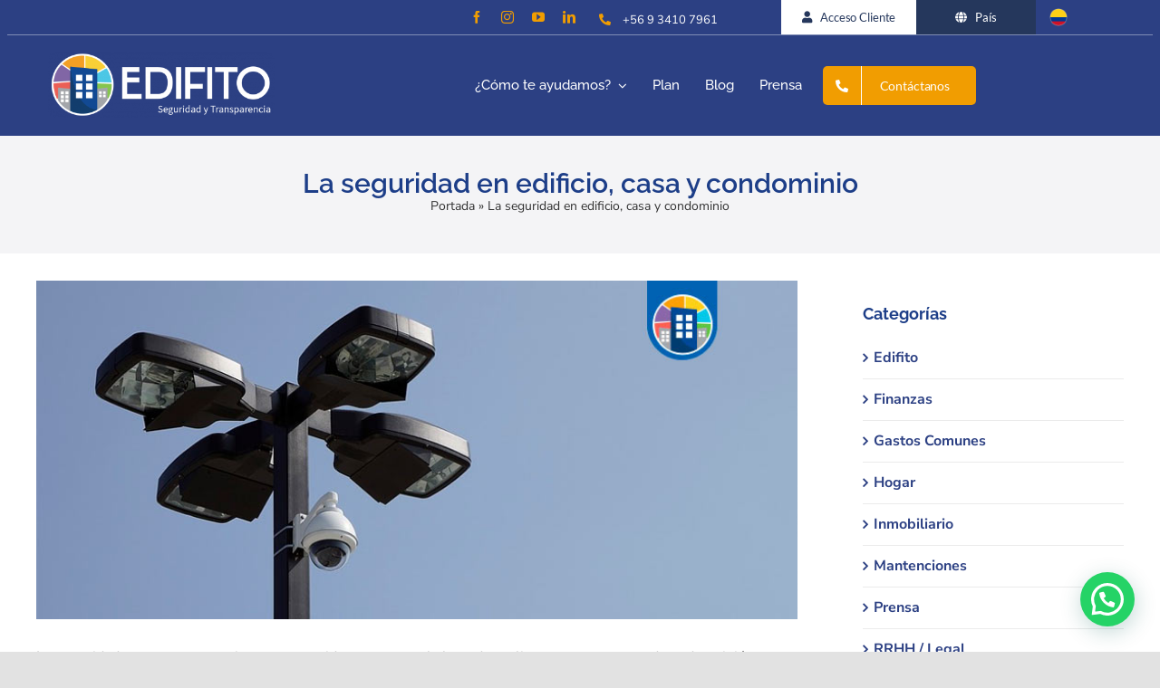

--- FILE ---
content_type: text/html; charset=UTF-8
request_url: https://edifito.co/casa-y-condominio/
body_size: 141538
content:
<!DOCTYPE html>
<html class="avada-html-layout-wide avada-html-header-position-top" lang="es" prefix="og: http://ogp.me/ns# fb: http://ogp.me/ns/fb#">
<head>
	<meta http-equiv="X-UA-Compatible" content="IE=edge" />
	<meta http-equiv="Content-Type" content="text/html; charset=utf-8"/>
	<meta name="viewport" content="width=device-width, initial-scale=1" />
	<meta name='robots' content='index, follow, max-image-preview:large, max-snippet:-1, max-video-preview:-1' />

	<!-- This site is optimized with the Yoast SEO plugin v24.6 - https://yoast.com/wordpress/plugins/seo/ -->
	<title>Edifito: La seguridad en edificio, casa y condominio</title>
	<meta name="description" content="En toda casa y condominio el pago del gasto común es una obligación tendiente a mantener correctamente operativo edificio, casa o condominio." />
	<link rel="canonical" href="https://edifito.co/casa-y-condominio/" />
	<meta property="og:locale" content="es_ES" />
	<meta property="og:type" content="article" />
	<meta property="og:title" content="Edifito: La seguridad en edificio, casa y condominio" />
	<meta property="og:description" content="En toda casa y condominio el pago del gasto común es una obligación tendiente a mantener correctamente operativo edificio, casa o condominio." />
	<meta property="og:url" content="https://edifito.co/casa-y-condominio/" />
	<meta property="og:site_name" content="Edifito Colombia" />
	<meta property="article:published_time" content="2017-11-20T13:27:34+00:00" />
	<meta property="og:image" content="https://edifito.co/wp-content/uploads/2017/11/seguridad.jpg" />
	<meta property="og:image:width" content="825" />
	<meta property="og:image:height" content="367" />
	<meta property="og:image:type" content="image/jpeg" />
	<meta name="author" content="administredico@dor" />
	<meta name="twitter:card" content="summary_large_image" />
	<meta name="twitter:label1" content="Escrito por" />
	<meta name="twitter:data1" content="administredico@dor" />
	<meta name="twitter:label2" content="Tiempo de lectura" />
	<meta name="twitter:data2" content="2 minutos" />
	<script type="application/ld+json" class="yoast-schema-graph">{"@context":"https://schema.org","@graph":[{"@type":"WebPage","@id":"https://edifito.co/casa-y-condominio/","url":"https://edifito.co/casa-y-condominio/","name":"Edifito: La seguridad en edificio, casa y condominio","isPartOf":{"@id":"https://edifito.co/#website"},"primaryImageOfPage":{"@id":"https://edifito.co/casa-y-condominio/#primaryimage"},"image":{"@id":"https://edifito.co/casa-y-condominio/#primaryimage"},"thumbnailUrl":"https://edifito.co/wp-content/uploads/2017/11/seguridad.jpg","datePublished":"2017-11-20T13:27:34+00:00","author":{"@id":"https://edifito.co/#/schema/person/e6055c3973d73807d5dd8948631822a9"},"description":"En toda casa y condominio el pago del gasto común es una obligación tendiente a mantener correctamente operativo edificio, casa o condominio.","breadcrumb":{"@id":"https://edifito.co/casa-y-condominio/#breadcrumb"},"inLanguage":"es","potentialAction":[{"@type":"ReadAction","target":["https://edifito.co/casa-y-condominio/"]}]},{"@type":"ImageObject","inLanguage":"es","@id":"https://edifito.co/casa-y-condominio/#primaryimage","url":"https://edifito.co/wp-content/uploads/2017/11/seguridad.jpg","contentUrl":"https://edifito.co/wp-content/uploads/2017/11/seguridad.jpg","width":825,"height":367,"caption":"casa y condominio"},{"@type":"BreadcrumbList","@id":"https://edifito.co/casa-y-condominio/#breadcrumb","itemListElement":[{"@type":"ListItem","position":1,"name":"Portada","item":"https://edifito.co/"},{"@type":"ListItem","position":2,"name":"La seguridad en edificio, casa y condominio"}]},{"@type":"WebSite","@id":"https://edifito.co/#website","url":"https://edifito.co/","name":"Edifito Colombia","description":"Software de Administración de Propiedad Horizontal","potentialAction":[{"@type":"SearchAction","target":{"@type":"EntryPoint","urlTemplate":"https://edifito.co/?s={search_term_string}"},"query-input":{"@type":"PropertyValueSpecification","valueRequired":true,"valueName":"search_term_string"}}],"inLanguage":"es"},{"@type":"Person","@id":"https://edifito.co/#/schema/person/e6055c3973d73807d5dd8948631822a9","name":"administredico@dor","sameAs":["https://edifito.com"],"url":"https://edifito.co/author/administrdor/"}]}</script>
	<!-- / Yoast SEO plugin. -->


<link rel="alternate" type="application/rss+xml" title="Edifito Colombia &raquo; Feed" href="https://edifito.co/feed/" />
<link rel="alternate" type="application/rss+xml" title="Edifito Colombia &raquo; Feed de los comentarios" href="https://edifito.co/comments/feed/" />
					<link rel="shortcut icon" href="https://edifito.co/wp-content/uploads/2021/05/favicon-edifito.png" type="image/x-icon" />
		
					<!-- Apple Touch Icon -->
			<link rel="apple-touch-icon" sizes="180x180" href="https://edifito.co/wp-content/uploads/2021/05/favicon-edifito.png">
		
					<!-- Android Icon -->
			<link rel="icon" sizes="192x192" href="https://edifito.co/wp-content/uploads/2021/05/favicon-edifito.png">
		
					<!-- MS Edge Icon -->
			<meta name="msapplication-TileImage" content="https://edifito.co/wp-content/uploads/2021/05/favicon-edifito.png">
				<link rel="alternate" type="application/rss+xml" title="Edifito Colombia &raquo; Comentario La seguridad en edificio, casa y condominio del feed" href="https://edifito.co/casa-y-condominio/feed/" />
<link rel="alternate" title="oEmbed (JSON)" type="application/json+oembed" href="https://edifito.co/wp-json/oembed/1.0/embed?url=https%3A%2F%2Fedifito.co%2Fcasa-y-condominio%2F" />
<link rel="alternate" title="oEmbed (XML)" type="text/xml+oembed" href="https://edifito.co/wp-json/oembed/1.0/embed?url=https%3A%2F%2Fedifito.co%2Fcasa-y-condominio%2F&#038;format=xml" />
					<meta name="description" content="La seguridad es un tema que siempre es tenido en cuenta a la hora de realizar encuestas y sondeos de opinión respecto a la vida en edificio, casa y condominio.

El pago del gasto común es una obligación tendiente a mantener correctamente operativo edificio, casa o condominio. Sus medidas de seguridad para prevenir delitos deben"/>
				
		<meta property="og:locale" content="es_ES"/>
		<meta property="og:type" content="article"/>
		<meta property="og:site_name" content="Edifito Colombia"/>
		<meta property="og:title" content="Edifito: La seguridad en edificio, casa y condominio"/>
				<meta property="og:description" content="La seguridad es un tema que siempre es tenido en cuenta a la hora de realizar encuestas y sondeos de opinión respecto a la vida en edificio, casa y condominio.

El pago del gasto común es una obligación tendiente a mantener correctamente operativo edificio, casa o condominio. Sus medidas de seguridad para prevenir delitos deben"/>
				<meta property="og:url" content="https://edifito.co/casa-y-condominio/"/>
										<meta property="article:published_time" content="2017-11-20T13:27:34-03:00"/>
											<meta name="author" content="administredico@dor"/>
								<meta property="og:image" content="https://edifito.co/wp-content/uploads/2017/11/seguridad.jpg"/>
		<meta property="og:image:width" content="825"/>
		<meta property="og:image:height" content="367"/>
		<meta property="og:image:type" content="image/jpeg"/>
				<style id='wp-img-auto-sizes-contain-inline-css' type='text/css'>
img:is([sizes=auto i],[sizes^="auto," i]){contain-intrinsic-size:3000px 1500px}
/*# sourceURL=wp-img-auto-sizes-contain-inline-css */
</style>
<link rel='stylesheet' id='joinchat-css' href='https://edifito.co/wp-content/plugins/creame-whatsapp-me/public/css/joinchat-btn.min.css?ver=5.2.3' type='text/css' media='all' />
<style id='joinchat-inline-css' type='text/css'>
.joinchat{--red:37;--green:211;--blue:102;--bw:100}
/*# sourceURL=joinchat-inline-css */
</style>
<link rel='stylesheet' id='fusion-dynamic-css-css' href='https://edifito.co/wp-content/uploads/fusion-styles/51f212a6ecde7a9edbb9559d1413c1c1.min.css?ver=3.11.14' type='text/css' media='all' />
<link rel='stylesheet' id='avada-fullwidth-md-css' href='https://edifito.co/wp-content/plugins/fusion-builder/assets/css/media/fullwidth-md.min.css?ver=3.11.14' type='text/css' media='only screen and (max-width: 1024px)' />
<link rel='stylesheet' id='avada-fullwidth-sm-css' href='https://edifito.co/wp-content/plugins/fusion-builder/assets/css/media/fullwidth-sm.min.css?ver=3.11.14' type='text/css' media='only screen and (max-width: 1018px)' />
<link rel='stylesheet' id='avada-icon-md-css' href='https://edifito.co/wp-content/plugins/fusion-builder/assets/css/media/icon-md.min.css?ver=3.11.14' type='text/css' media='only screen and (max-width: 1024px)' />
<link rel='stylesheet' id='avada-icon-sm-css' href='https://edifito.co/wp-content/plugins/fusion-builder/assets/css/media/icon-sm.min.css?ver=3.11.14' type='text/css' media='only screen and (max-width: 1018px)' />
<link rel='stylesheet' id='avada-image-md-css' href='https://edifito.co/wp-content/plugins/fusion-builder/assets/css/media/image-md.min.css?ver=7.11.14' type='text/css' media='only screen and (max-width: 1024px)' />
<link rel='stylesheet' id='avada-image-sm-css' href='https://edifito.co/wp-content/plugins/fusion-builder/assets/css/media/image-sm.min.css?ver=7.11.14' type='text/css' media='only screen and (max-width: 1018px)' />
<link rel='stylesheet' id='avada-person-md-css' href='https://edifito.co/wp-content/plugins/fusion-builder/assets/css/media/person-md.min.css?ver=7.11.14' type='text/css' media='only screen and (max-width: 1024px)' />
<link rel='stylesheet' id='avada-person-sm-css' href='https://edifito.co/wp-content/plugins/fusion-builder/assets/css/media/person-sm.min.css?ver=7.11.14' type='text/css' media='only screen and (max-width: 1018px)' />
<link rel='stylesheet' id='avada-section-separator-md-css' href='https://edifito.co/wp-content/plugins/fusion-builder/assets/css/media/section-separator-md.min.css?ver=3.11.14' type='text/css' media='only screen and (max-width: 1024px)' />
<link rel='stylesheet' id='avada-section-separator-sm-css' href='https://edifito.co/wp-content/plugins/fusion-builder/assets/css/media/section-separator-sm.min.css?ver=3.11.14' type='text/css' media='only screen and (max-width: 1018px)' />
<link rel='stylesheet' id='avada-social-sharing-md-css' href='https://edifito.co/wp-content/plugins/fusion-builder/assets/css/media/social-sharing-md.min.css?ver=7.11.14' type='text/css' media='only screen and (max-width: 1024px)' />
<link rel='stylesheet' id='avada-social-sharing-sm-css' href='https://edifito.co/wp-content/plugins/fusion-builder/assets/css/media/social-sharing-sm.min.css?ver=7.11.14' type='text/css' media='only screen and (max-width: 1018px)' />
<link rel='stylesheet' id='avada-social-links-md-css' href='https://edifito.co/wp-content/plugins/fusion-builder/assets/css/media/social-links-md.min.css?ver=7.11.14' type='text/css' media='only screen and (max-width: 1024px)' />
<link rel='stylesheet' id='avada-social-links-sm-css' href='https://edifito.co/wp-content/plugins/fusion-builder/assets/css/media/social-links-sm.min.css?ver=7.11.14' type='text/css' media='only screen and (max-width: 1018px)' />
<link rel='stylesheet' id='avada-tabs-lg-min-css' href='https://edifito.co/wp-content/plugins/fusion-builder/assets/css/media/tabs-lg-min.min.css?ver=7.11.14' type='text/css' media='only screen and (min-width: 1024px)' />
<link rel='stylesheet' id='avada-tabs-lg-max-css' href='https://edifito.co/wp-content/plugins/fusion-builder/assets/css/media/tabs-lg-max.min.css?ver=7.11.14' type='text/css' media='only screen and (max-width: 1024px)' />
<link rel='stylesheet' id='avada-tabs-md-css' href='https://edifito.co/wp-content/plugins/fusion-builder/assets/css/media/tabs-md.min.css?ver=7.11.14' type='text/css' media='only screen and (max-width: 1024px)' />
<link rel='stylesheet' id='avada-tabs-sm-css' href='https://edifito.co/wp-content/plugins/fusion-builder/assets/css/media/tabs-sm.min.css?ver=7.11.14' type='text/css' media='only screen and (max-width: 1018px)' />
<link rel='stylesheet' id='awb-title-md-css' href='https://edifito.co/wp-content/plugins/fusion-builder/assets/css/media/title-md.min.css?ver=3.11.14' type='text/css' media='only screen and (max-width: 1024px)' />
<link rel='stylesheet' id='awb-title-sm-css' href='https://edifito.co/wp-content/plugins/fusion-builder/assets/css/media/title-sm.min.css?ver=3.11.14' type='text/css' media='only screen and (max-width: 1018px)' />
<link rel='stylesheet' id='avada-swiper-md-css' href='https://edifito.co/wp-content/plugins/fusion-builder/assets/css/media/swiper-md.min.css?ver=7.11.14' type='text/css' media='only screen and (max-width: 1024px)' />
<link rel='stylesheet' id='avada-swiper-sm-css' href='https://edifito.co/wp-content/plugins/fusion-builder/assets/css/media/swiper-sm.min.css?ver=7.11.14' type='text/css' media='only screen and (max-width: 1018px)' />
<link rel='stylesheet' id='avada-post-cards-md-css' href='https://edifito.co/wp-content/plugins/fusion-builder/assets/css/media/post-cards-md.min.css?ver=7.11.14' type='text/css' media='only screen and (max-width: 1024px)' />
<link rel='stylesheet' id='avada-post-cards-sm-css' href='https://edifito.co/wp-content/plugins/fusion-builder/assets/css/media/post-cards-sm.min.css?ver=7.11.14' type='text/css' media='only screen and (max-width: 1018px)' />
<link rel='stylesheet' id='avada-grid-md-css' href='https://edifito.co/wp-content/plugins/fusion-builder/assets/css/media/grid-md.min.css?ver=7.11.14' type='text/css' media='only screen and (max-width: 1024px)' />
<link rel='stylesheet' id='avada-grid-sm-css' href='https://edifito.co/wp-content/plugins/fusion-builder/assets/css/media/grid-sm.min.css?ver=7.11.14' type='text/css' media='only screen and (max-width: 1018px)' />
<link rel='stylesheet' id='avada-facebook-page-md-css' href='https://edifito.co/wp-content/plugins/fusion-builder/assets/css/media/facebook-page-md.min.css?ver=7.11.14' type='text/css' media='only screen and (max-width: 1024px)' />
<link rel='stylesheet' id='avada-facebook-page-sm-css' href='https://edifito.co/wp-content/plugins/fusion-builder/assets/css/media/facebook-page-sm.min.css?ver=7.11.14' type='text/css' media='only screen and (max-width: 1018px)' />
<link rel='stylesheet' id='avada-twitter-timeline-md-css' href='https://edifito.co/wp-content/plugins/fusion-builder/assets/css/media/twitter-timeline-md.min.css?ver=7.11.14' type='text/css' media='only screen and (max-width: 1024px)' />
<link rel='stylesheet' id='avada-twitter-timeline-sm-css' href='https://edifito.co/wp-content/plugins/fusion-builder/assets/css/media/twitter-timeline-sm.min.css?ver=7.11.14' type='text/css' media='only screen and (max-width: 1018px)' />
<link rel='stylesheet' id='avada-flickr-md-css' href='https://edifito.co/wp-content/plugins/fusion-builder/assets/css/media/flickr-md.min.css?ver=7.11.14' type='text/css' media='only screen and (max-width: 1024px)' />
<link rel='stylesheet' id='avada-flickr-sm-css' href='https://edifito.co/wp-content/plugins/fusion-builder/assets/css/media/flickr-sm.min.css?ver=7.11.14' type='text/css' media='only screen and (max-width: 1018px)' />
<link rel='stylesheet' id='avada-tagcloud-md-css' href='https://edifito.co/wp-content/plugins/fusion-builder/assets/css/media/tagcloud-md.min.css?ver=7.11.14' type='text/css' media='only screen and (max-width: 1024px)' />
<link rel='stylesheet' id='avada-tagcloud-sm-css' href='https://edifito.co/wp-content/plugins/fusion-builder/assets/css/media/tagcloud-sm.min.css?ver=7.11.14' type='text/css' media='only screen and (max-width: 1018px)' />
<link rel='stylesheet' id='avada-instagram-md-css' href='https://edifito.co/wp-content/plugins/fusion-builder/assets/css/media/instagram-md.min.css?ver=7.11.14' type='text/css' media='only screen and (max-width: 1024px)' />
<link rel='stylesheet' id='avada-instagram-sm-css' href='https://edifito.co/wp-content/plugins/fusion-builder/assets/css/media/instagram-sm.min.css?ver=7.11.14' type='text/css' media='only screen and (max-width: 1018px)' />
<link rel='stylesheet' id='awb-meta-md-css' href='https://edifito.co/wp-content/plugins/fusion-builder/assets/css/media/meta-md.min.css?ver=7.11.14' type='text/css' media='only screen and (max-width: 1024px)' />
<link rel='stylesheet' id='awb-meta-sm-css' href='https://edifito.co/wp-content/plugins/fusion-builder/assets/css/media/meta-sm.min.css?ver=7.11.14' type='text/css' media='only screen and (max-width: 1018px)' />
<link rel='stylesheet' id='awb-layout-colums-md-css' href='https://edifito.co/wp-content/plugins/fusion-builder/assets/css/media/layout-columns-md.min.css?ver=3.11.14' type='text/css' media='only screen and (max-width: 1024px)' />
<link rel='stylesheet' id='awb-layout-colums-sm-css' href='https://edifito.co/wp-content/plugins/fusion-builder/assets/css/media/layout-columns-sm.min.css?ver=3.11.14' type='text/css' media='only screen and (max-width: 1018px)' />
<link rel='stylesheet' id='avada-max-1c-css' href='https://edifito.co/wp-content/themes/Avada/assets/css/media/max-1c.min.css?ver=7.11.14' type='text/css' media='only screen and (max-width: 644px)' />
<link rel='stylesheet' id='avada-max-2c-css' href='https://edifito.co/wp-content/themes/Avada/assets/css/media/max-2c.min.css?ver=7.11.14' type='text/css' media='only screen and (max-width: 720px)' />
<link rel='stylesheet' id='avada-min-2c-max-3c-css' href='https://edifito.co/wp-content/themes/Avada/assets/css/media/min-2c-max-3c.min.css?ver=7.11.14' type='text/css' media='only screen and (min-width: 720px) and (max-width: 796px)' />
<link rel='stylesheet' id='avada-min-3c-max-4c-css' href='https://edifito.co/wp-content/themes/Avada/assets/css/media/min-3c-max-4c.min.css?ver=7.11.14' type='text/css' media='only screen and (min-width: 796px) and (max-width: 872px)' />
<link rel='stylesheet' id='avada-min-4c-max-5c-css' href='https://edifito.co/wp-content/themes/Avada/assets/css/media/min-4c-max-5c.min.css?ver=7.11.14' type='text/css' media='only screen and (min-width: 872px) and (max-width: 948px)' />
<link rel='stylesheet' id='avada-min-5c-max-6c-css' href='https://edifito.co/wp-content/themes/Avada/assets/css/media/min-5c-max-6c.min.css?ver=7.11.14' type='text/css' media='only screen and (min-width: 948px) and (max-width: 1024px)' />
<link rel='stylesheet' id='avada-min-shbp-css' href='https://edifito.co/wp-content/themes/Avada/assets/css/media/min-shbp.min.css?ver=7.11.14' type='text/css' media='only screen and (min-width: 1025px)' />
<link rel='stylesheet' id='avada-max-shbp-css' href='https://edifito.co/wp-content/themes/Avada/assets/css/media/max-shbp.min.css?ver=7.11.14' type='text/css' media='only screen and (max-width: 1024px)' />
<link rel='stylesheet' id='avada-max-sh-shbp-css' href='https://edifito.co/wp-content/themes/Avada/assets/css/media/max-sh-shbp.min.css?ver=7.11.14' type='text/css' media='only screen and (max-width: 1024px)' />
<link rel='stylesheet' id='avada-min-768-max-1024-p-css' href='https://edifito.co/wp-content/themes/Avada/assets/css/media/min-768-max-1024-p.min.css?ver=7.11.14' type='text/css' media='only screen and (min-device-width: 768px) and (max-device-width: 1024px) and (orientation: portrait)' />
<link rel='stylesheet' id='avada-min-768-max-1024-l-css' href='https://edifito.co/wp-content/themes/Avada/assets/css/media/min-768-max-1024-l.min.css?ver=7.11.14' type='text/css' media='only screen and (min-device-width: 768px) and (max-device-width: 1024px) and (orientation: landscape)' />
<link rel='stylesheet' id='avada-max-sh-cbp-css' href='https://edifito.co/wp-content/themes/Avada/assets/css/media/max-sh-cbp.min.css?ver=7.11.14' type='text/css' media='only screen and (max-width: 1024px)' />
<link rel='stylesheet' id='avada-max-sh-sbp-css' href='https://edifito.co/wp-content/themes/Avada/assets/css/media/max-sh-sbp.min.css?ver=7.11.14' type='text/css' media='only screen and (max-width: 1024px)' />
<link rel='stylesheet' id='avada-max-sh-640-css' href='https://edifito.co/wp-content/themes/Avada/assets/css/media/max-sh-640.min.css?ver=7.11.14' type='text/css' media='only screen and (max-width: 640px)' />
<link rel='stylesheet' id='avada-max-shbp-18-css' href='https://edifito.co/wp-content/themes/Avada/assets/css/media/max-shbp-18.min.css?ver=7.11.14' type='text/css' media='only screen and (max-width: 1006px)' />
<link rel='stylesheet' id='avada-max-shbp-32-css' href='https://edifito.co/wp-content/themes/Avada/assets/css/media/max-shbp-32.min.css?ver=7.11.14' type='text/css' media='only screen and (max-width: 992px)' />
<link rel='stylesheet' id='avada-min-sh-cbp-css' href='https://edifito.co/wp-content/themes/Avada/assets/css/media/min-sh-cbp.min.css?ver=7.11.14' type='text/css' media='only screen and (min-width: 1024px)' />
<link rel='stylesheet' id='avada-max-640-css' href='https://edifito.co/wp-content/themes/Avada/assets/css/media/max-640.min.css?ver=7.11.14' type='text/css' media='only screen and (max-device-width: 640px)' />
<link rel='stylesheet' id='avada-max-main-css' href='https://edifito.co/wp-content/themes/Avada/assets/css/media/max-main.min.css?ver=7.11.14' type='text/css' media='only screen and (max-width: 1024px)' />
<link rel='stylesheet' id='avada-max-cbp-css' href='https://edifito.co/wp-content/themes/Avada/assets/css/media/max-cbp.min.css?ver=7.11.14' type='text/css' media='only screen and (max-width: 1024px)' />
<link rel='stylesheet' id='avada-max-640-sliders-css' href='https://edifito.co/wp-content/themes/Avada/assets/css/media/max-640-sliders.min.css?ver=7.11.14' type='text/css' media='only screen and (max-device-width: 640px)' />
<link rel='stylesheet' id='avada-max-sh-cbp-sliders-css' href='https://edifito.co/wp-content/themes/Avada/assets/css/media/max-sh-cbp-sliders.min.css?ver=7.11.14' type='text/css' media='only screen and (max-width: 1024px)' />
<link rel='stylesheet' id='fb-max-sh-cbp-css' href='https://edifito.co/wp-content/plugins/fusion-builder/assets/css/media/max-sh-cbp.min.css?ver=3.11.14' type='text/css' media='only screen and (max-width: 1024px)' />
<link rel='stylesheet' id='fb-min-768-max-1024-p-css' href='https://edifito.co/wp-content/plugins/fusion-builder/assets/css/media/min-768-max-1024-p.min.css?ver=3.11.14' type='text/css' media='only screen and (min-device-width: 768px) and (max-device-width: 1024px) and (orientation: portrait)' />
<link rel='stylesheet' id='fb-max-640-css' href='https://edifito.co/wp-content/plugins/fusion-builder/assets/css/media/max-640.min.css?ver=3.11.14' type='text/css' media='only screen and (max-device-width: 640px)' />
<link rel='stylesheet' id='fb-max-1c-css' href='https://edifito.co/wp-content/plugins/fusion-builder/assets/css/media/max-1c.css?ver=3.11.14' type='text/css' media='only screen and (max-width: 644px)' />
<link rel='stylesheet' id='fb-max-2c-css' href='https://edifito.co/wp-content/plugins/fusion-builder/assets/css/media/max-2c.css?ver=3.11.14' type='text/css' media='only screen and (max-width: 720px)' />
<link rel='stylesheet' id='fb-min-2c-max-3c-css' href='https://edifito.co/wp-content/plugins/fusion-builder/assets/css/media/min-2c-max-3c.css?ver=3.11.14' type='text/css' media='only screen and (min-width: 720px) and (max-width: 796px)' />
<link rel='stylesheet' id='fb-min-3c-max-4c-css' href='https://edifito.co/wp-content/plugins/fusion-builder/assets/css/media/min-3c-max-4c.css?ver=3.11.14' type='text/css' media='only screen and (min-width: 796px) and (max-width: 872px)' />
<link rel='stylesheet' id='fb-min-4c-max-5c-css' href='https://edifito.co/wp-content/plugins/fusion-builder/assets/css/media/min-4c-max-5c.css?ver=3.11.14' type='text/css' media='only screen and (min-width: 872px) and (max-width: 948px)' />
<link rel='stylesheet' id='fb-min-5c-max-6c-css' href='https://edifito.co/wp-content/plugins/fusion-builder/assets/css/media/min-5c-max-6c.css?ver=3.11.14' type='text/css' media='only screen and (min-width: 948px) and (max-width: 1024px)' />
<link rel='stylesheet' id='avada-off-canvas-md-css' href='https://edifito.co/wp-content/plugins/fusion-builder/assets/css/media/off-canvas-md.min.css?ver=7.11.14' type='text/css' media='only screen and (max-width: 1024px)' />
<link rel='stylesheet' id='avada-off-canvas-sm-css' href='https://edifito.co/wp-content/plugins/fusion-builder/assets/css/media/off-canvas-sm.min.css?ver=7.11.14' type='text/css' media='only screen and (max-width: 1018px)' />
<script type="text/javascript" src="https://edifito.co/wp-includes/js/jquery/jquery.min.js?ver=3.7.1" id="jquery-core-js"></script>
<script type="text/javascript" src="https://edifito.co/wp-includes/js/jquery/jquery-migrate.min.js?ver=3.4.1" id="jquery-migrate-js"></script>
<link rel="https://api.w.org/" href="https://edifito.co/wp-json/" /><link rel="alternate" title="JSON" type="application/json" href="https://edifito.co/wp-json/wp/v2/posts/4125" /><link rel="EditURI" type="application/rsd+xml" title="RSD" href="https://edifito.co/xmlrpc.php?rsd" />

<link rel='shortlink' href='https://edifito.co/?p=4125' />
<style type="text/css" id="css-fb-visibility">@media screen and (max-width: 1018px){.fusion-no-small-visibility{display:none !important;}body .sm-text-align-center{text-align:center !important;}body .sm-text-align-left{text-align:left !important;}body .sm-text-align-right{text-align:right !important;}body .sm-flex-align-center{justify-content:center !important;}body .sm-flex-align-flex-start{justify-content:flex-start !important;}body .sm-flex-align-flex-end{justify-content:flex-end !important;}body .sm-mx-auto{margin-left:auto !important;margin-right:auto !important;}body .sm-ml-auto{margin-left:auto !important;}body .sm-mr-auto{margin-right:auto !important;}body .fusion-absolute-position-small{position:absolute;top:auto;width:100%;}.awb-sticky.awb-sticky-small{ position: sticky; top: var(--awb-sticky-offset,0); }}@media screen and (min-width: 1019px) and (max-width: 1024px){.fusion-no-medium-visibility{display:none !important;}body .md-text-align-center{text-align:center !important;}body .md-text-align-left{text-align:left !important;}body .md-text-align-right{text-align:right !important;}body .md-flex-align-center{justify-content:center !important;}body .md-flex-align-flex-start{justify-content:flex-start !important;}body .md-flex-align-flex-end{justify-content:flex-end !important;}body .md-mx-auto{margin-left:auto !important;margin-right:auto !important;}body .md-ml-auto{margin-left:auto !important;}body .md-mr-auto{margin-right:auto !important;}body .fusion-absolute-position-medium{position:absolute;top:auto;width:100%;}.awb-sticky.awb-sticky-medium{ position: sticky; top: var(--awb-sticky-offset,0); }}@media screen and (min-width: 1025px){.fusion-no-large-visibility{display:none !important;}body .lg-text-align-center{text-align:center !important;}body .lg-text-align-left{text-align:left !important;}body .lg-text-align-right{text-align:right !important;}body .lg-flex-align-center{justify-content:center !important;}body .lg-flex-align-flex-start{justify-content:flex-start !important;}body .lg-flex-align-flex-end{justify-content:flex-end !important;}body .lg-mx-auto{margin-left:auto !important;margin-right:auto !important;}body .lg-ml-auto{margin-left:auto !important;}body .lg-mr-auto{margin-right:auto !important;}body .fusion-absolute-position-large{position:absolute;top:auto;width:100%;}.awb-sticky.awb-sticky-large{ position: sticky; top: var(--awb-sticky-offset,0); }}</style><meta name="generator" content="Powered by Slider Revolution 6.6.15 - responsive, Mobile-Friendly Slider Plugin for WordPress with comfortable drag and drop interface." />
<script>function setREVStartSize(e){
			//window.requestAnimationFrame(function() {
				window.RSIW = window.RSIW===undefined ? window.innerWidth : window.RSIW;
				window.RSIH = window.RSIH===undefined ? window.innerHeight : window.RSIH;
				try {
					var pw = document.getElementById(e.c).parentNode.offsetWidth,
						newh;
					pw = pw===0 || isNaN(pw) || (e.l=="fullwidth" || e.layout=="fullwidth") ? window.RSIW : pw;
					e.tabw = e.tabw===undefined ? 0 : parseInt(e.tabw);
					e.thumbw = e.thumbw===undefined ? 0 : parseInt(e.thumbw);
					e.tabh = e.tabh===undefined ? 0 : parseInt(e.tabh);
					e.thumbh = e.thumbh===undefined ? 0 : parseInt(e.thumbh);
					e.tabhide = e.tabhide===undefined ? 0 : parseInt(e.tabhide);
					e.thumbhide = e.thumbhide===undefined ? 0 : parseInt(e.thumbhide);
					e.mh = e.mh===undefined || e.mh=="" || e.mh==="auto" ? 0 : parseInt(e.mh,0);
					if(e.layout==="fullscreen" || e.l==="fullscreen")
						newh = Math.max(e.mh,window.RSIH);
					else{
						e.gw = Array.isArray(e.gw) ? e.gw : [e.gw];
						for (var i in e.rl) if (e.gw[i]===undefined || e.gw[i]===0) e.gw[i] = e.gw[i-1];
						e.gh = e.el===undefined || e.el==="" || (Array.isArray(e.el) && e.el.length==0)? e.gh : e.el;
						e.gh = Array.isArray(e.gh) ? e.gh : [e.gh];
						for (var i in e.rl) if (e.gh[i]===undefined || e.gh[i]===0) e.gh[i] = e.gh[i-1];
											
						var nl = new Array(e.rl.length),
							ix = 0,
							sl;
						e.tabw = e.tabhide>=pw ? 0 : e.tabw;
						e.thumbw = e.thumbhide>=pw ? 0 : e.thumbw;
						e.tabh = e.tabhide>=pw ? 0 : e.tabh;
						e.thumbh = e.thumbhide>=pw ? 0 : e.thumbh;
						for (var i in e.rl) nl[i] = e.rl[i]<window.RSIW ? 0 : e.rl[i];
						sl = nl[0];
						for (var i in nl) if (sl>nl[i] && nl[i]>0) { sl = nl[i]; ix=i;}
						var m = pw>(e.gw[ix]+e.tabw+e.thumbw) ? 1 : (pw-(e.tabw+e.thumbw)) / (e.gw[ix]);
						newh =  (e.gh[ix] * m) + (e.tabh + e.thumbh);
					}
					var el = document.getElementById(e.c);
					if (el!==null && el) el.style.height = newh+"px";
					el = document.getElementById(e.c+"_wrapper");
					if (el!==null && el) {
						el.style.height = newh+"px";
						el.style.display = "block";
					}
				} catch(e){
					console.log("Failure at Presize of Slider:" + e)
				}
			//});
		  };</script>
		<script type="text/javascript">
			var doc = document.documentElement;
			doc.setAttribute( 'data-useragent', navigator.userAgent );
		</script>
		
	<!-- Google Tag Manager -->
<script>(function(w,d,s,l,i){w[l]=w[l]||[];w[l].push({'gtm.start':
new Date().getTime(),event:'gtm.js'});var f=d.getElementsByTagName(s)[0],
j=d.createElement(s),dl=l!='dataLayer'?'&l='+l:'';j.async=true;j.src=
'https://www.googletagmanager.com/gtm.js?id='+i+dl;f.parentNode.insertBefore(j,f);
})(window,document,'script','dataLayer','GTM-PKGHM2M');</script>
<!-- End Google Tag Manager --><style id='global-styles-inline-css' type='text/css'>
:root{--wp--preset--aspect-ratio--square: 1;--wp--preset--aspect-ratio--4-3: 4/3;--wp--preset--aspect-ratio--3-4: 3/4;--wp--preset--aspect-ratio--3-2: 3/2;--wp--preset--aspect-ratio--2-3: 2/3;--wp--preset--aspect-ratio--16-9: 16/9;--wp--preset--aspect-ratio--9-16: 9/16;--wp--preset--color--black: #000000;--wp--preset--color--cyan-bluish-gray: #abb8c3;--wp--preset--color--white: #ffffff;--wp--preset--color--pale-pink: #f78da7;--wp--preset--color--vivid-red: #cf2e2e;--wp--preset--color--luminous-vivid-orange: #ff6900;--wp--preset--color--luminous-vivid-amber: #fcb900;--wp--preset--color--light-green-cyan: #7bdcb5;--wp--preset--color--vivid-green-cyan: #00d084;--wp--preset--color--pale-cyan-blue: #8ed1fc;--wp--preset--color--vivid-cyan-blue: #0693e3;--wp--preset--color--vivid-purple: #9b51e0;--wp--preset--color--awb-color-1: rgba(255,255,255,1);--wp--preset--color--awb-color-2: rgba(244,244,246,1);--wp--preset--color--awb-color-3: rgba(170,204,204,1);--wp--preset--color--awb-color-4: rgba(241,157,1,1);--wp--preset--color--awb-color-5: rgba(248,96,17,1);--wp--preset--color--awb-color-6: rgba(102,102,102,1);--wp--preset--color--awb-color-7: rgba(29,62,136,1);--wp--preset--color--awb-color-8: rgba(0,0,0,1);--wp--preset--color--awb-color-custom-10: rgba(0,0,0,0.08);--wp--preset--color--awb-color-custom-11: rgba(0,0,0,0.65);--wp--preset--color--awb-color-custom-12: rgba(101,188,123,1);--wp--preset--color--awb-color-custom-13: rgba(226,226,226,1);--wp--preset--color--awb-color-custom-14: rgba(0,0,0,0.8);--wp--preset--color--awb-color-custom-15: rgba(51,51,51,1);--wp--preset--gradient--vivid-cyan-blue-to-vivid-purple: linear-gradient(135deg,rgb(6,147,227) 0%,rgb(155,81,224) 100%);--wp--preset--gradient--light-green-cyan-to-vivid-green-cyan: linear-gradient(135deg,rgb(122,220,180) 0%,rgb(0,208,130) 100%);--wp--preset--gradient--luminous-vivid-amber-to-luminous-vivid-orange: linear-gradient(135deg,rgb(252,185,0) 0%,rgb(255,105,0) 100%);--wp--preset--gradient--luminous-vivid-orange-to-vivid-red: linear-gradient(135deg,rgb(255,105,0) 0%,rgb(207,46,46) 100%);--wp--preset--gradient--very-light-gray-to-cyan-bluish-gray: linear-gradient(135deg,rgb(238,238,238) 0%,rgb(169,184,195) 100%);--wp--preset--gradient--cool-to-warm-spectrum: linear-gradient(135deg,rgb(74,234,220) 0%,rgb(151,120,209) 20%,rgb(207,42,186) 40%,rgb(238,44,130) 60%,rgb(251,105,98) 80%,rgb(254,248,76) 100%);--wp--preset--gradient--blush-light-purple: linear-gradient(135deg,rgb(255,206,236) 0%,rgb(152,150,240) 100%);--wp--preset--gradient--blush-bordeaux: linear-gradient(135deg,rgb(254,205,165) 0%,rgb(254,45,45) 50%,rgb(107,0,62) 100%);--wp--preset--gradient--luminous-dusk: linear-gradient(135deg,rgb(255,203,112) 0%,rgb(199,81,192) 50%,rgb(65,88,208) 100%);--wp--preset--gradient--pale-ocean: linear-gradient(135deg,rgb(255,245,203) 0%,rgb(182,227,212) 50%,rgb(51,167,181) 100%);--wp--preset--gradient--electric-grass: linear-gradient(135deg,rgb(202,248,128) 0%,rgb(113,206,126) 100%);--wp--preset--gradient--midnight: linear-gradient(135deg,rgb(2,3,129) 0%,rgb(40,116,252) 100%);--wp--preset--font-size--small: 14.25px;--wp--preset--font-size--medium: 20px;--wp--preset--font-size--large: 28.5px;--wp--preset--font-size--x-large: 42px;--wp--preset--font-size--normal: 19px;--wp--preset--font-size--xlarge: 38px;--wp--preset--font-size--huge: 57px;--wp--preset--spacing--20: 0.44rem;--wp--preset--spacing--30: 0.67rem;--wp--preset--spacing--40: 1rem;--wp--preset--spacing--50: 1.5rem;--wp--preset--spacing--60: 2.25rem;--wp--preset--spacing--70: 3.38rem;--wp--preset--spacing--80: 5.06rem;--wp--preset--shadow--natural: 6px 6px 9px rgba(0, 0, 0, 0.2);--wp--preset--shadow--deep: 12px 12px 50px rgba(0, 0, 0, 0.4);--wp--preset--shadow--sharp: 6px 6px 0px rgba(0, 0, 0, 0.2);--wp--preset--shadow--outlined: 6px 6px 0px -3px rgb(255, 255, 255), 6px 6px rgb(0, 0, 0);--wp--preset--shadow--crisp: 6px 6px 0px rgb(0, 0, 0);}:where(.is-layout-flex){gap: 0.5em;}:where(.is-layout-grid){gap: 0.5em;}body .is-layout-flex{display: flex;}.is-layout-flex{flex-wrap: wrap;align-items: center;}.is-layout-flex > :is(*, div){margin: 0;}body .is-layout-grid{display: grid;}.is-layout-grid > :is(*, div){margin: 0;}:where(.wp-block-columns.is-layout-flex){gap: 2em;}:where(.wp-block-columns.is-layout-grid){gap: 2em;}:where(.wp-block-post-template.is-layout-flex){gap: 1.25em;}:where(.wp-block-post-template.is-layout-grid){gap: 1.25em;}.has-black-color{color: var(--wp--preset--color--black) !important;}.has-cyan-bluish-gray-color{color: var(--wp--preset--color--cyan-bluish-gray) !important;}.has-white-color{color: var(--wp--preset--color--white) !important;}.has-pale-pink-color{color: var(--wp--preset--color--pale-pink) !important;}.has-vivid-red-color{color: var(--wp--preset--color--vivid-red) !important;}.has-luminous-vivid-orange-color{color: var(--wp--preset--color--luminous-vivid-orange) !important;}.has-luminous-vivid-amber-color{color: var(--wp--preset--color--luminous-vivid-amber) !important;}.has-light-green-cyan-color{color: var(--wp--preset--color--light-green-cyan) !important;}.has-vivid-green-cyan-color{color: var(--wp--preset--color--vivid-green-cyan) !important;}.has-pale-cyan-blue-color{color: var(--wp--preset--color--pale-cyan-blue) !important;}.has-vivid-cyan-blue-color{color: var(--wp--preset--color--vivid-cyan-blue) !important;}.has-vivid-purple-color{color: var(--wp--preset--color--vivid-purple) !important;}.has-black-background-color{background-color: var(--wp--preset--color--black) !important;}.has-cyan-bluish-gray-background-color{background-color: var(--wp--preset--color--cyan-bluish-gray) !important;}.has-white-background-color{background-color: var(--wp--preset--color--white) !important;}.has-pale-pink-background-color{background-color: var(--wp--preset--color--pale-pink) !important;}.has-vivid-red-background-color{background-color: var(--wp--preset--color--vivid-red) !important;}.has-luminous-vivid-orange-background-color{background-color: var(--wp--preset--color--luminous-vivid-orange) !important;}.has-luminous-vivid-amber-background-color{background-color: var(--wp--preset--color--luminous-vivid-amber) !important;}.has-light-green-cyan-background-color{background-color: var(--wp--preset--color--light-green-cyan) !important;}.has-vivid-green-cyan-background-color{background-color: var(--wp--preset--color--vivid-green-cyan) !important;}.has-pale-cyan-blue-background-color{background-color: var(--wp--preset--color--pale-cyan-blue) !important;}.has-vivid-cyan-blue-background-color{background-color: var(--wp--preset--color--vivid-cyan-blue) !important;}.has-vivid-purple-background-color{background-color: var(--wp--preset--color--vivid-purple) !important;}.has-black-border-color{border-color: var(--wp--preset--color--black) !important;}.has-cyan-bluish-gray-border-color{border-color: var(--wp--preset--color--cyan-bluish-gray) !important;}.has-white-border-color{border-color: var(--wp--preset--color--white) !important;}.has-pale-pink-border-color{border-color: var(--wp--preset--color--pale-pink) !important;}.has-vivid-red-border-color{border-color: var(--wp--preset--color--vivid-red) !important;}.has-luminous-vivid-orange-border-color{border-color: var(--wp--preset--color--luminous-vivid-orange) !important;}.has-luminous-vivid-amber-border-color{border-color: var(--wp--preset--color--luminous-vivid-amber) !important;}.has-light-green-cyan-border-color{border-color: var(--wp--preset--color--light-green-cyan) !important;}.has-vivid-green-cyan-border-color{border-color: var(--wp--preset--color--vivid-green-cyan) !important;}.has-pale-cyan-blue-border-color{border-color: var(--wp--preset--color--pale-cyan-blue) !important;}.has-vivid-cyan-blue-border-color{border-color: var(--wp--preset--color--vivid-cyan-blue) !important;}.has-vivid-purple-border-color{border-color: var(--wp--preset--color--vivid-purple) !important;}.has-vivid-cyan-blue-to-vivid-purple-gradient-background{background: var(--wp--preset--gradient--vivid-cyan-blue-to-vivid-purple) !important;}.has-light-green-cyan-to-vivid-green-cyan-gradient-background{background: var(--wp--preset--gradient--light-green-cyan-to-vivid-green-cyan) !important;}.has-luminous-vivid-amber-to-luminous-vivid-orange-gradient-background{background: var(--wp--preset--gradient--luminous-vivid-amber-to-luminous-vivid-orange) !important;}.has-luminous-vivid-orange-to-vivid-red-gradient-background{background: var(--wp--preset--gradient--luminous-vivid-orange-to-vivid-red) !important;}.has-very-light-gray-to-cyan-bluish-gray-gradient-background{background: var(--wp--preset--gradient--very-light-gray-to-cyan-bluish-gray) !important;}.has-cool-to-warm-spectrum-gradient-background{background: var(--wp--preset--gradient--cool-to-warm-spectrum) !important;}.has-blush-light-purple-gradient-background{background: var(--wp--preset--gradient--blush-light-purple) !important;}.has-blush-bordeaux-gradient-background{background: var(--wp--preset--gradient--blush-bordeaux) !important;}.has-luminous-dusk-gradient-background{background: var(--wp--preset--gradient--luminous-dusk) !important;}.has-pale-ocean-gradient-background{background: var(--wp--preset--gradient--pale-ocean) !important;}.has-electric-grass-gradient-background{background: var(--wp--preset--gradient--electric-grass) !important;}.has-midnight-gradient-background{background: var(--wp--preset--gradient--midnight) !important;}.has-small-font-size{font-size: var(--wp--preset--font-size--small) !important;}.has-medium-font-size{font-size: var(--wp--preset--font-size--medium) !important;}.has-large-font-size{font-size: var(--wp--preset--font-size--large) !important;}.has-x-large-font-size{font-size: var(--wp--preset--font-size--x-large) !important;}
/*# sourceURL=global-styles-inline-css */
</style>
<style id='wp-block-library-inline-css' type='text/css'>
:root{--wp-block-synced-color:#7a00df;--wp-block-synced-color--rgb:122,0,223;--wp-bound-block-color:var(--wp-block-synced-color);--wp-editor-canvas-background:#ddd;--wp-admin-theme-color:#007cba;--wp-admin-theme-color--rgb:0,124,186;--wp-admin-theme-color-darker-10:#006ba1;--wp-admin-theme-color-darker-10--rgb:0,107,160.5;--wp-admin-theme-color-darker-20:#005a87;--wp-admin-theme-color-darker-20--rgb:0,90,135;--wp-admin-border-width-focus:2px}@media (min-resolution:192dpi){:root{--wp-admin-border-width-focus:1.5px}}.wp-element-button{cursor:pointer}:root .has-very-light-gray-background-color{background-color:#eee}:root .has-very-dark-gray-background-color{background-color:#313131}:root .has-very-light-gray-color{color:#eee}:root .has-very-dark-gray-color{color:#313131}:root .has-vivid-green-cyan-to-vivid-cyan-blue-gradient-background{background:linear-gradient(135deg,#00d084,#0693e3)}:root .has-purple-crush-gradient-background{background:linear-gradient(135deg,#34e2e4,#4721fb 50%,#ab1dfe)}:root .has-hazy-dawn-gradient-background{background:linear-gradient(135deg,#faaca8,#dad0ec)}:root .has-subdued-olive-gradient-background{background:linear-gradient(135deg,#fafae1,#67a671)}:root .has-atomic-cream-gradient-background{background:linear-gradient(135deg,#fdd79a,#004a59)}:root .has-nightshade-gradient-background{background:linear-gradient(135deg,#330968,#31cdcf)}:root .has-midnight-gradient-background{background:linear-gradient(135deg,#020381,#2874fc)}:root{--wp--preset--font-size--normal:16px;--wp--preset--font-size--huge:42px}.has-regular-font-size{font-size:1em}.has-larger-font-size{font-size:2.625em}.has-normal-font-size{font-size:var(--wp--preset--font-size--normal)}.has-huge-font-size{font-size:var(--wp--preset--font-size--huge)}.has-text-align-center{text-align:center}.has-text-align-left{text-align:left}.has-text-align-right{text-align:right}.has-fit-text{white-space:nowrap!important}#end-resizable-editor-section{display:none}.aligncenter{clear:both}.items-justified-left{justify-content:flex-start}.items-justified-center{justify-content:center}.items-justified-right{justify-content:flex-end}.items-justified-space-between{justify-content:space-between}.screen-reader-text{border:0;clip-path:inset(50%);height:1px;margin:-1px;overflow:hidden;padding:0;position:absolute;width:1px;word-wrap:normal!important}.screen-reader-text:focus{background-color:#ddd;clip-path:none;color:#444;display:block;font-size:1em;height:auto;left:5px;line-height:normal;padding:15px 23px 14px;text-decoration:none;top:5px;width:auto;z-index:100000}html :where(.has-border-color){border-style:solid}html :where([style*=border-top-color]){border-top-style:solid}html :where([style*=border-right-color]){border-right-style:solid}html :where([style*=border-bottom-color]){border-bottom-style:solid}html :where([style*=border-left-color]){border-left-style:solid}html :where([style*=border-width]){border-style:solid}html :where([style*=border-top-width]){border-top-style:solid}html :where([style*=border-right-width]){border-right-style:solid}html :where([style*=border-bottom-width]){border-bottom-style:solid}html :where([style*=border-left-width]){border-left-style:solid}html :where(img[class*=wp-image-]){height:auto;max-width:100%}:where(figure){margin:0 0 1em}html :where(.is-position-sticky){--wp-admin--admin-bar--position-offset:var(--wp-admin--admin-bar--height,0px)}@media screen and (max-width:600px){html :where(.is-position-sticky){--wp-admin--admin-bar--position-offset:0px}}
/*wp_block_styles_on_demand_placeholder:6970bede1257c*/
/*# sourceURL=wp-block-library-inline-css */
</style>
<style id='wp-block-library-theme-inline-css' type='text/css'>
.wp-block-audio :where(figcaption){color:#555;font-size:13px;text-align:center}.is-dark-theme .wp-block-audio :where(figcaption){color:#ffffffa6}.wp-block-audio{margin:0 0 1em}.wp-block-code{border:1px solid #ccc;border-radius:4px;font-family:Menlo,Consolas,monaco,monospace;padding:.8em 1em}.wp-block-embed :where(figcaption){color:#555;font-size:13px;text-align:center}.is-dark-theme .wp-block-embed :where(figcaption){color:#ffffffa6}.wp-block-embed{margin:0 0 1em}.blocks-gallery-caption{color:#555;font-size:13px;text-align:center}.is-dark-theme .blocks-gallery-caption{color:#ffffffa6}:root :where(.wp-block-image figcaption){color:#555;font-size:13px;text-align:center}.is-dark-theme :root :where(.wp-block-image figcaption){color:#ffffffa6}.wp-block-image{margin:0 0 1em}.wp-block-pullquote{border-bottom:4px solid;border-top:4px solid;color:currentColor;margin-bottom:1.75em}.wp-block-pullquote :where(cite),.wp-block-pullquote :where(footer),.wp-block-pullquote__citation{color:currentColor;font-size:.8125em;font-style:normal;text-transform:uppercase}.wp-block-quote{border-left:.25em solid;margin:0 0 1.75em;padding-left:1em}.wp-block-quote cite,.wp-block-quote footer{color:currentColor;font-size:.8125em;font-style:normal;position:relative}.wp-block-quote:where(.has-text-align-right){border-left:none;border-right:.25em solid;padding-left:0;padding-right:1em}.wp-block-quote:where(.has-text-align-center){border:none;padding-left:0}.wp-block-quote.is-large,.wp-block-quote.is-style-large,.wp-block-quote:where(.is-style-plain){border:none}.wp-block-search .wp-block-search__label{font-weight:700}.wp-block-search__button{border:1px solid #ccc;padding:.375em .625em}:where(.wp-block-group.has-background){padding:1.25em 2.375em}.wp-block-separator.has-css-opacity{opacity:.4}.wp-block-separator{border:none;border-bottom:2px solid;margin-left:auto;margin-right:auto}.wp-block-separator.has-alpha-channel-opacity{opacity:1}.wp-block-separator:not(.is-style-wide):not(.is-style-dots){width:100px}.wp-block-separator.has-background:not(.is-style-dots){border-bottom:none;height:1px}.wp-block-separator.has-background:not(.is-style-wide):not(.is-style-dots){height:2px}.wp-block-table{margin:0 0 1em}.wp-block-table td,.wp-block-table th{word-break:normal}.wp-block-table :where(figcaption){color:#555;font-size:13px;text-align:center}.is-dark-theme .wp-block-table :where(figcaption){color:#ffffffa6}.wp-block-video :where(figcaption){color:#555;font-size:13px;text-align:center}.is-dark-theme .wp-block-video :where(figcaption){color:#ffffffa6}.wp-block-video{margin:0 0 1em}:root :where(.wp-block-template-part.has-background){margin-bottom:0;margin-top:0;padding:1.25em 2.375em}
/*# sourceURL=/wp-includes/css/dist/block-library/theme.min.css */
</style>
<style id='classic-theme-styles-inline-css' type='text/css'>
/*! This file is auto-generated */
.wp-block-button__link{color:#fff;background-color:#32373c;border-radius:9999px;box-shadow:none;text-decoration:none;padding:calc(.667em + 2px) calc(1.333em + 2px);font-size:1.125em}.wp-block-file__button{background:#32373c;color:#fff;text-decoration:none}
/*# sourceURL=/wp-includes/css/classic-themes.min.css */
</style>
<link rel='stylesheet' id='rs-plugin-settings-css' href='https://edifito.co/wp-content/plugins/revslider/public/assets/css/rs6.css?ver=6.6.15' type='text/css' media='all' />
<style id='rs-plugin-settings-inline-css' type='text/css'>
#rs-demo-id {}
/*# sourceURL=rs-plugin-settings-inline-css */
</style>
</head>

<body class="wp-singular post-template-default single single-post postid-4125 single-format-standard wp-theme-Avada has-sidebar fusion-image-hovers fusion-pagination-sizing fusion-button_type-flat fusion-button_span-no fusion-button_gradient-linear avada-image-rollover-circle-no avada-image-rollover-no fusion-body ltr fusion-sticky-header no-tablet-sticky-header no-mobile-sticky-header no-mobile-slidingbar no-desktop-totop no-mobile-totop fusion-disable-outline fusion-sub-menu-fade mobile-logo-pos-left layout-wide-mode avada-has-boxed-modal-shadow- layout-scroll-offset-full avada-has-zero-margin-offset-top fusion-top-header menu-text-align-center mobile-menu-design-flyout fusion-show-pagination-text fusion-header-layout-v1 avada-responsive avada-footer-fx-none avada-menu-highlight-style-textcolor fusion-search-form-clean fusion-main-menu-search-overlay fusion-avatar-circle avada-dropdown-styles avada-blog-layout-large avada-blog-archive-layout-large avada-header-shadow-no avada-menu-icon-position-left avada-has-megamenu-shadow avada-has-mobile-menu-search avada-has-breadcrumb-mobile-hidden avada-has-titlebar-bar_and_content avada-header-border-color-full-transparent avada-has-transparent-timeline_color avada-has-pagination-width_height avada-flyout-menu-direction-fade avada-ec-views-v1" data-awb-post-id="4125">
		<a class="skip-link screen-reader-text" href="#content">Skip to content</a>

	<div id="boxed-wrapper">
		
		<div id="wrapper" class="fusion-wrapper">
			<div id="home" style="position:relative;top:-1px;"></div>
												<div class="fusion-tb-header"><header class="fusion-fullwidth fullwidth-box fusion-builder-row-1 fusion-flex-container nonhundred-percent-fullwidth non-hundred-percent-height-scrolling fusion-no-small-visibility fusion-sticky-container" style="--awb-border-color:rgba(255,255,255,0.08);--awb-border-radius-top-left:0px;--awb-border-radius-top-right:0px;--awb-border-radius-bottom-right:0px;--awb-border-radius-bottom-left:0px;--awb-padding-top:0px;--awb-padding-right:0px;--awb-padding-bottom:0px;--awb-padding-left:0px;--awb-margin-top:0px;--awb-margin-bottom:0px;--awb-background-color:#25375c;--awb-background-image:linear-gradient(180deg, #25375c 0%,#25375c 100%);--awb-sticky-background-color:#ffffff !important;--awb-flex-wrap:wrap;" data-transition-offset="0" data-scroll-offset="760" data-sticky-medium-visibility="1" data-sticky-large-visibility="1" ><div class="fusion-builder-row fusion-row fusion-flex-align-items-flex-start fusion-flex-content-wrap" style="max-width:1248px;margin-left: calc(-4% / 2 );margin-right: calc(-4% / 2 );"></div></header><header class="fusion-fullwidth fullwidth-box fusion-builder-row-2 fusion-flex-container hundred-percent-fullwidth non-hundred-percent-height-scrolling fusion-sticky-container" style="--awb-border-radius-top-left:0px;--awb-border-radius-top-right:0px;--awb-border-radius-bottom-right:0px;--awb-border-radius-bottom-left:0px;--awb-background-color:#2c4083;--awb-background-image:linear-gradient(180deg, #2c4083 0%,#2c4083 100%);--awb-sticky-background-color:#ffffff !important;--awb-flex-wrap:wrap;" data-transition-offset="0" data-scroll-offset="760" data-sticky-medium-visibility="1" data-sticky-large-visibility="1" ><div class="fusion-builder-row fusion-row fusion-flex-align-items-center fusion-flex-content-wrap" style="width:104% !important;max-width:104% !important;margin-left: calc(-4% / 2 );margin-right: calc(-4% / 2 );"><div class="fusion-layout-column fusion_builder_column fusion-builder-column-0 fusion_builder_column_2_5 2_5 fusion-flex-column fusion-flex-align-self-stretch fusion-no-small-visibility" style="--awb-bg-size:cover;--awb-width-large:40%;--awb-margin-top-large:0px;--awb-spacing-right-large:0px;--awb-margin-bottom-large:0px;--awb-spacing-left-large:0px;--awb-width-medium:42%;--awb-order-medium:0;--awb-spacing-right-medium:0px;--awb-spacing-left-medium:0px;--awb-width-small:83.333333333333%;--awb-order-small:0;--awb-spacing-right-small:0px;--awb-spacing-left-small:0px;"><div class="fusion-column-wrapper fusion-column-has-shadow fusion-flex-justify-content-flex-start fusion-content-layout-column"></div></div><div class="fusion-layout-column fusion_builder_column fusion-builder-column-1 fusion_builder_column_3_5 3_5 fusion-flex-column fusion-flex-align-self-stretch fusion-no-small-visibility" style="--awb-bg-size:cover;--awb-width-large:60%;--awb-margin-top-large:0px;--awb-spacing-right-large:0px;--awb-margin-bottom-large:0px;--awb-spacing-left-large:0px;--awb-width-medium:12%;--awb-order-medium:1;--awb-spacing-right-medium:0%;--awb-spacing-left-medium:0px;--awb-width-small:16.666666666667%;--awb-order-small:1;--awb-spacing-right-small:0%;--awb-spacing-left-small:0px;"><div class="fusion-column-wrapper fusion-column-has-shadow fusion-flex-justify-content-center fusion-content-layout-column"><div class="fusion-builder-row fusion-builder-row-inner fusion-row fusion-flex-align-items-center fusion-flex-content-wrap" style="width:104% !important;max-width:104% !important;margin-left: calc(-4% / 2 );margin-right: calc(-4% / 2 );"><div class="fusion-layout-column fusion_builder_column_inner fusion-builder-nested-column-0 fusion_builder_column_inner_1_5 1_5 fusion-flex-column fusion-flex-align-self-center" style="--awb-bg-size:cover;--awb-width-large:20%;--awb-margin-top-large:0px;--awb-spacing-right-large:0px;--awb-margin-bottom-large:0px;--awb-spacing-left-large:0px;--awb-width-medium:20%;--awb-order-medium:0;--awb-spacing-right-medium:0px;--awb-spacing-left-medium:0px;--awb-width-small:100%;--awb-order-small:0;--awb-spacing-right-small:1.92%;--awb-spacing-left-small:1.92%;"><div class="fusion-column-wrapper fusion-column-has-shadow fusion-flex-justify-content-center fusion-content-layout-column"><div class="fusion-social-links fusion-social-links-1" style="--awb-margin-top:0px;--awb-margin-right:0px;--awb-margin-bottom:0px;--awb-margin-left:0px;--awb-alignment:center;--awb-box-border-top:0px;--awb-box-border-right:0px;--awb-box-border-bottom:0px;--awb-box-border-left:0px;--awb-icon-colors-hover:rgba(0,0,0,0.8);--awb-box-colors-hover:rgba(244,244,246,0.8);--awb-box-border-color:var(--awb-color3);--awb-box-border-color-hover:var(--awb-color4);"><div class="fusion-social-networks color-type-custom"><div class="fusion-social-networks-wrapper"><a class="fusion-social-network-icon fusion-tooltip fusion-facebook awb-icon-facebook" style="color:#f19d01;font-size:14px;" data-placement="top" data-title="Facebook" data-toggle="tooltip" title="Facebook" aria-label="facebook" target="_self" href="https://www.facebook.com/EdifitoColombia/"></a><a class="fusion-social-network-icon fusion-tooltip fusion-instagram awb-icon-instagram" style="color:#f19d01;font-size:14px;" data-placement="top" data-title="Instagram" data-toggle="tooltip" title="Instagram" aria-label="instagram" target="_self" href="https://www.instagram.com/edifitocolombia"></a><a class="fusion-social-network-icon fusion-tooltip fusion-youtube awb-icon-youtube" style="color:#f19d01;font-size:14px;" data-placement="top" data-title="YouTube" data-toggle="tooltip" title="YouTube" aria-label="youtube" target="_self" href="https://www.youtube.com/channel/UCmd5TatpF5adjwop5zta25Q"></a><a class="fusion-social-network-icon fusion-tooltip fusion-linkedin awb-icon-linkedin" style="color:#f19d01;font-size:14px;" data-placement="top" data-title="LinkedIn" data-toggle="tooltip" title="LinkedIn" aria-label="linkedin" target="_self" href="https://www.linkedin.com/company/edifito-colombia/"></a></div></div></div></div></div><div class="fusion-layout-column fusion_builder_column_inner fusion-builder-nested-column-1 fusion_builder_column_inner_1_4 1_4 fusion-flex-column fusion-flex-align-self-center" style="--awb-bg-size:cover;--awb-width-large:25%;--awb-margin-top-large:0px;--awb-spacing-right-large:0px;--awb-margin-bottom-large:0px;--awb-spacing-left-large:0px;--awb-width-medium:25%;--awb-order-medium:0;--awb-spacing-right-medium:0px;--awb-spacing-left-medium:0px;--awb-width-small:100%;--awb-order-small:0;--awb-spacing-right-small:1.92%;--awb-spacing-left-small:1.92%;"><div class="fusion-column-wrapper fusion-column-has-shadow fusion-flex-justify-content-center fusion-content-layout-column"><ul style="--awb-size:13px;--awb-iconcolor:#f19d01;--awb-line-height:22.1px;--awb-icon-width:22.1px;--awb-icon-height:22.1px;--awb-icon-margin:9.1px;--awb-content-margin:31.2px;" class="fusion-checklist fusion-checklist-1 fusion-checklist-default type-icons"><li class="fusion-li-item" style=""><span class="icon-wrapper circle-no"><i class="fusion-li-icon fa-phone-alt fas" aria-hidden="true"></i></span><div class="fusion-li-item-content">
<p><span style="color: #ffffff;">+56 9 3410 7961</span></p>
</div></li></ul></div></div><div class="fusion-layout-column fusion_builder_column_inner fusion-builder-nested-column-2 fusion_builder_column_inner_1_5 1_5 fusion-flex-column fusion-flex-align-self-center" style="--awb-bg-size:cover;--awb-width-large:20%;--awb-margin-top-large:0px;--awb-spacing-right-large:0px;--awb-margin-bottom-large:0px;--awb-spacing-left-large:0px;--awb-width-medium:20%;--awb-order-medium:0;--awb-spacing-right-medium:0px;--awb-spacing-left-medium:0px;--awb-width-small:100%;--awb-order-small:0;--awb-spacing-right-small:1.92%;--awb-spacing-left-small:1.92%;"><div class="fusion-column-wrapper fusion-column-has-shadow fusion-flex-justify-content-center fusion-content-layout-column"><div style="text-align:right;"><a class="fusion-button button-flat button-medium button-custom fusion-button-default button-1 fusion-button-default-span fusion-button-default-type" style="--button_accent_color:#25375c;--button_accent_hover_color:#f19d01;--button_border_hover_color:#ffffff;--button_border_width-top:0px;--button_border_width-right:0px;--button_border_width-bottom:0px;--button_border_width-left:0px;--button-border-radius-top-left:0px;--button-border-radius-top-right:0px;--button-border-radius-bottom-right:0px;--button-border-radius-bottom-left:0px;--button_gradient_top_color:#ffffff;--button_gradient_bottom_color:#ffffff;--button_gradient_top_color_hover:#ffffff;--button_gradient_bottom_color_hover:#ffffff;--button_margin-top:0px;--button_margin-right:0px;--button_margin-bottom:0px;--button_margin-left:0px;" target="_self" href="https://edifito.co/acceso-clientes/"><i class="fa-user fas button-icon-left" aria-hidden="true"></i><span class="fusion-button-text">Acceso Cliente</span></a></div></div></div><div class="fusion-layout-column fusion_builder_column_inner fusion-builder-nested-column-3 fusion_builder_column_inner_1_6 1_6 fusion-flex-column fusion-flex-align-self-center" style="--awb-bg-size:cover;--awb-width-large:16.666666666667%;--awb-margin-top-large:0px;--awb-spacing-right-large:0px;--awb-margin-bottom-large:0px;--awb-spacing-left-large:0px;--awb-width-medium:16.666666666667%;--awb-order-medium:0;--awb-spacing-right-medium:0px;--awb-spacing-left-medium:0px;--awb-width-small:100%;--awb-order-small:0;--awb-spacing-right-small:1.92%;--awb-spacing-left-small:1.92%;"><div class="fusion-column-wrapper fusion-column-has-shadow fusion-flex-justify-content-center fusion-content-layout-column"><div class="fusion-modal modal fade modal-1 paises" tabindex="-1" role="dialog" aria-labelledby="modal-heading-1" aria-hidden="true" style="--awb-border-color:#f4f4f6;--awb-background:#ffffff;"><div class="modal-dialog modal-sm" role="document"><div class="modal-content fusion-modal-content"><div class="modal-header"><button class="close" type="button" data-dismiss="modal" aria-hidden="true" aria-label="Close">&times;</button><h3 class="modal-title" id="modal-heading-1" data-dismiss="modal" aria-hidden="true">Elige País</h3></div><div class="modal-body fusion-clearfix">
<table class="demo">
<tbody>
<tr>
<td><a href="https://www.edifito.com"><img decoding="async" class="lazyload aligncenter size-full wp-image-32211" src="data:image/svg+xml,%3Csvg%20xmlns%3D%27http%3A%2F%2Fwww.w3.org%2F2000%2Fsvg%27%20width%3D%2750%27%20height%3D%2750%27%20viewBox%3D%270%200%2050%2050%27%3E%3Crect%20width%3D%2750%27%20height%3D%2750%27%20fill-opacity%3D%220%22%2F%3E%3C%2Fsvg%3E" data-orig-src="https://edifito.co/wp-content/uploads/2021/08/bandera_chile.png" alt="" width="50" height="50" /></a></td>
<td><strong>Chile</strong></td>
</tr>
<tr>
<td><a href="https://www.edifito.bo"><img decoding="async" class="lazyload aligncenter size-full wp-image-32213" src="data:image/svg+xml,%3Csvg%20xmlns%3D%27http%3A%2F%2Fwww.w3.org%2F2000%2Fsvg%27%20width%3D%2750%27%20height%3D%2750%27%20viewBox%3D%270%200%2050%2050%27%3E%3Crect%20width%3D%2750%27%20height%3D%2750%27%20fill-opacity%3D%220%22%2F%3E%3C%2Fsvg%3E" data-orig-src="https://edifito.com/wp-content/uploads/2021/06/bandera_bolivia_1.png" alt="" width="50" height="50" /></a></td>
<td><strong>Bolivia</strong></td>
</tr>
<tr>
<td><a href="https://www.edifito.cr"><img decoding="async" class="lazyload aligncenter size-full wp-image-32213" src="data:image/svg+xml,%3Csvg%20xmlns%3D%27http%3A%2F%2Fwww.w3.org%2F2000%2Fsvg%27%20width%3D%2750%27%20height%3D%2750%27%20viewBox%3D%270%200%2050%2050%27%3E%3Crect%20width%3D%2750%27%20height%3D%2750%27%20fill-opacity%3D%220%22%2F%3E%3C%2Fsvg%3E" data-orig-src="https://edifito.com/wp-content/uploads/2021/06/bandera-costarica_1.png" alt="" width="50" height="50" /></a></td>
<td><strong>Costa Rica</strong></td>
</tr>
<tr>
<td><a href="https://www.edifito.com.pa"><img decoding="async" class="lazyload aligncenter size-full wp-image-32213" src="data:image/svg+xml,%3Csvg%20xmlns%3D%27http%3A%2F%2Fwww.w3.org%2F2000%2Fsvg%27%20width%3D%2750%27%20height%3D%2750%27%20viewBox%3D%270%200%2050%2050%27%3E%3Crect%20width%3D%2750%27%20height%3D%2750%27%20fill-opacity%3D%220%22%2F%3E%3C%2Fsvg%3E" data-orig-src="https://edifito.com/wp-content/uploads/2021/06/bandera_panama_1.png" alt="" width="50" height="50" /></a></td>
<td><strong>Panamá</strong></td>
</tr>
<tr>
<td><a href="https://www.edifito.ec"><img decoding="async" class="lazyload aligncenter size-full wp-image-32213" src="data:image/svg+xml,%3Csvg%20xmlns%3D%27http%3A%2F%2Fwww.w3.org%2F2000%2Fsvg%27%20width%3D%2750%27%20height%3D%2750%27%20viewBox%3D%270%200%2050%2050%27%3E%3Crect%20width%3D%2750%27%20height%3D%2750%27%20fill-opacity%3D%220%22%2F%3E%3C%2Fsvg%3E" data-orig-src="https://edifito.co/wp-content/uploads/2021/08/bandera_ecuador.png" alt="" width="50" height="50" /></a></td>
<td><strong>Ecuador</strong></td>
</tr>
<tr>
<td><a href="https://www.edifito.mx"><img decoding="async" class="lazyload aligncenter size-full wp-image-32213" src="data:image/svg+xml,%3Csvg%20xmlns%3D%27http%3A%2F%2Fwww.w3.org%2F2000%2Fsvg%27%20width%3D%2750%27%20height%3D%2750%27%20viewBox%3D%270%200%2050%2050%27%3E%3Crect%20width%3D%2750%27%20height%3D%2750%27%20fill-opacity%3D%220%22%2F%3E%3C%2Fsvg%3E" data-orig-src="https://edifito.co/wp-content/uploads/2021/08/bandera_mexico.png" alt="" width="50" height="50" /></a></td>
<td><strong>Mexico</strong></td>
</tr>
<tr>
<td><a href="https://www.edifito.pe"><img decoding="async" class="lazyload aligncenter size-full wp-image-32213" src="data:image/svg+xml,%3Csvg%20xmlns%3D%27http%3A%2F%2Fwww.w3.org%2F2000%2Fsvg%27%20width%3D%2750%27%20height%3D%2750%27%20viewBox%3D%270%200%2050%2050%27%3E%3Crect%20width%3D%2750%27%20height%3D%2750%27%20fill-opacity%3D%220%22%2F%3E%3C%2Fsvg%3E" data-orig-src="https://edifito.co/wp-content/uploads/2021/08/bandera_peru.png" alt="" width="50" height="50" /></a></td>
<td><strong>Perú</strong></td>
</tr>
<tr>
<td><a href="https://www.edifito.do"><img decoding="async" class="lazyload aligncenter size-full wp-image-32213" src="data:image/svg+xml,%3Csvg%20xmlns%3D%27http%3A%2F%2Fwww.w3.org%2F2000%2Fsvg%27%20width%3D%2750%27%20height%3D%2750%27%20viewBox%3D%270%200%2050%2050%27%3E%3Crect%20width%3D%2750%27%20height%3D%2750%27%20fill-opacity%3D%220%22%2F%3E%3C%2Fsvg%3E" data-orig-src="https://www.edifito.com/wp-content/uploads/2021/12/rp.png" alt="" width="50" height="50" /></a></td>
<td><strong>Republica Dominicana</strong></td>
</tr>
</tbody>
</table>
</div></div></div></div><div style="text-align:left;"><a class="fusion-button button-flat button-medium button-custom fusion-button-default button-2 fusion-button-default-span fusion-button-default-type" style="--button_accent_color:#ffffff;--button_accent_hover_color:#ffffff;--button_border_hover_color:#ffffff;--button-border-radius-top-left:0px;--button-border-radius-top-right:0px;--button-border-radius-bottom-right:0px;--button-border-radius-bottom-left:0px;--button_gradient_top_color:#25375c;--button_gradient_bottom_color:#25375c;--button_gradient_top_color_hover:#84b33f;--button_gradient_bottom_color_hover:#84b33f;" target="_self" href="#" data-toggle="modal" data-target=".fusion-modal.paises"><i class="fa-globe fas button-icon-left" aria-hidden="true"></i><span class="fusion-button-text">País</span></a></div></div></div><div class="fusion-layout-column fusion_builder_column_inner fusion-builder-nested-column-4 fusion_builder_column_inner_1_6 1_6 fusion-flex-column fusion-flex-align-self-center" style="--awb-bg-size:cover;--awb-width-large:16.666666666667%;--awb-margin-top-large:0px;--awb-spacing-right-large:0px;--awb-margin-bottom-large:0px;--awb-spacing-left-large:0px;--awb-width-medium:16.666666666667%;--awb-order-medium:0;--awb-spacing-right-medium:0px;--awb-spacing-left-medium:0px;--awb-width-small:100%;--awb-order-small:0;--awb-spacing-right-small:1.92%;--awb-spacing-left-small:1.92%;"><div class="fusion-column-wrapper fusion-column-has-shadow fusion-flex-justify-content-center fusion-content-layout-column"><div class="fusion-image-element " style="text-align:left;--awb-margin-right:15px;--awb-margin-left:15px;--awb-max-width:20px;--awb-caption-title-font-family:var(--h2_typography-font-family);--awb-caption-title-font-weight:var(--h2_typography-font-weight);--awb-caption-title-font-style:var(--h2_typography-font-style);--awb-caption-title-size:var(--h2_typography-font-size);--awb-caption-title-transform:var(--h2_typography-text-transform);--awb-caption-title-line-height:var(--h2_typography-line-height);--awb-caption-title-letter-spacing:var(--h2_typography-letter-spacing);"><span class=" fusion-imageframe imageframe-none imageframe-1 hover-type-none" style="border-radius:8px;"><img decoding="async" width="192" height="192" title="bandera_colombia" src="data:image/svg+xml,%3Csvg%20xmlns%3D%27http%3A%2F%2Fwww.w3.org%2F2000%2Fsvg%27%20width%3D%27192%27%20height%3D%27192%27%20viewBox%3D%270%200%20192%20192%27%3E%3Crect%20width%3D%27192%27%20height%3D%27192%27%20fill-opacity%3D%220%22%2F%3E%3C%2Fsvg%3E" data-orig-src="https://edifito.co/wp-content/uploads/2021/06/bandera_colombia.png" alt class="lazyload img-responsive wp-image-32211"/></span></div></div></div></div></div></div><div class="fusion-layout-column fusion_builder_column fusion-builder-column-2 fusion_builder_column_1_1 1_1 fusion-flex-column fusion-no-small-visibility" style="--awb-bg-size:cover;--awb-width-large:100%;--awb-margin-top-large:0px;--awb-spacing-right-large:0px;--awb-margin-bottom-large:0px;--awb-spacing-left-large:0px;--awb-width-medium:100%;--awb-order-medium:0;--awb-spacing-right-medium:0px;--awb-spacing-left-medium:0px;--awb-width-small:100%;--awb-order-small:0;--awb-spacing-right-small:1.92%;--awb-spacing-left-small:1.92%;"><div class="fusion-column-wrapper fusion-column-has-shadow fusion-flex-justify-content-flex-start fusion-content-layout-column"><div class="fusion-separator fusion-full-width-sep" style="align-self: center;margin-left: auto;margin-right: auto;margin-top:0px;margin-bottom:0px;width:100%;"><div class="fusion-separator-border sep-single sep-solid" style="--awb-height:20px;--awb-amount:20px;--awb-sep-color:rgba(255,255,255,0.4);border-color:rgba(255,255,255,0.4);border-top-width:1px;"></div></div></div></div><div class="fusion-layout-column fusion_builder_column fusion-builder-column-3 fusion_builder_column_1_1 1_1 fusion-flex-column fusion-no-medium-visibility fusion-no-large-visibility" style="--awb-bg-size:cover;--awb-border-color:rgba(255,255,255,0.3);--awb-border-bottom:1px;--awb-border-style:solid;--awb-width-large:100%;--awb-margin-top-large:0px;--awb-spacing-right-large:0px;--awb-margin-bottom-large:0px;--awb-spacing-left-large:0px;--awb-width-medium:100%;--awb-order-medium:0;--awb-spacing-right-medium:0px;--awb-spacing-left-medium:0px;--awb-width-small:100%;--awb-order-small:0;--awb-spacing-right-small:1.92%;--awb-spacing-left-small:1.92%;"><div class="fusion-column-wrapper fusion-column-has-shadow fusion-flex-justify-content-flex-start fusion-content-layout-column"><div style="text-align:right;"><a class="fusion-button button-flat button-small button-custom fusion-button-default button-3 fusion-button-default-span fusion-button-default-type" style="--button_accent_color:#ffffff;--button_accent_hover_color:#f19d01;--button_border_hover_color:#ffffff;--button-border-radius-top-left:0px;--button-border-radius-top-right:0px;--button-border-radius-bottom-right:0px;--button-border-radius-bottom-left:0px;--button_gradient_top_color:#2c4083;--button_gradient_bottom_color:#2c4083;--button_gradient_top_color_hover:#2c4083;--button_gradient_bottom_color_hover:#2c4083;" target="_self" href="https://edifito.co/acceso-clientes/"><i class="fa-user fas button-icon-left" aria-hidden="true"></i><span class="fusion-button-text">Acceso Cliente</span></a></div><div class="fusion-separator fusion-full-width-sep" style="align-self: center;margin-left: auto;margin-right: auto;margin-top:0px;margin-bottom:0px;width:100%;"><div class="fusion-separator-border sep-single sep-solid" style="--awb-height:20px;--awb-amount:20px;--awb-sep-color:rgba(255,255,255,0.4);border-color:rgba(255,255,255,0.4);border-top-width:1px;"></div></div></div></div><div class="fusion-layout-column fusion_builder_column fusion-builder-column-4 fusion_builder_column_1_4 1_4 fusion-flex-column fusion-flex-align-self-stretch" style="--awb-bg-size:cover;--awb-width-large:25%;--awb-margin-top-large:18px;--awb-spacing-right-large:0%;--awb-margin-bottom-large:20px;--awb-spacing-left-large:7.68%;--awb-width-medium:42%;--awb-order-medium:0;--awb-spacing-right-medium:0%;--awb-spacing-left-medium:4.5714285714286%;--awb-width-small:83.333333333333%;--awb-order-small:0;--awb-spacing-right-small:0%;--awb-spacing-left-small:2.304%;"><div class="fusion-column-wrapper fusion-column-has-shadow fusion-flex-justify-content-flex-start fusion-content-layout-column"><div class="fusion-image-element fusion-no-small-visibility" style="text-align:center;--awb-max-width:250px;--awb-caption-title-font-family:var(--h2_typography-font-family);--awb-caption-title-font-weight:var(--h2_typography-font-weight);--awb-caption-title-font-style:var(--h2_typography-font-style);--awb-caption-title-size:var(--h2_typography-font-size);--awb-caption-title-transform:var(--h2_typography-text-transform);--awb-caption-title-line-height:var(--h2_typography-line-height);--awb-caption-title-letter-spacing:var(--h2_typography-letter-spacing);"><span class=" fusion-imageframe imageframe-none imageframe-2 hover-type-none" style="border-radius:8px;"><a class="fusion-no-lightbox" href="https://edifito.co/" target="_self" aria-label="edifito-logo"><img fetchpriority="high" decoding="async" width="1227" height="359" src="https://edifito.co/wp-content/uploads/2021/04/edifito-logo.png" data-orig-src="https://edifito.com/wp-content/uploads/2021/04/edifito-logo.png" alt class="lazyload img-responsive wp-image-3670" srcset="data:image/svg+xml,%3Csvg%20xmlns%3D%27http%3A%2F%2Fwww.w3.org%2F2000%2Fsvg%27%20width%3D%271227%27%20height%3D%27359%27%20viewBox%3D%270%200%201227%20359%27%3E%3Crect%20width%3D%271227%27%20height%3D%27359%27%20fill-opacity%3D%220%22%2F%3E%3C%2Fsvg%3E" data-srcset="https://edifito.co/wp-content/uploads/2021/04/edifito-logo-200x59.png 200w, https://edifito.co/wp-content/uploads/2021/04/edifito-logo-400x117.png 400w, https://edifito.co/wp-content/uploads/2021/04/edifito-logo-600x176.png 600w, https://edifito.co/wp-content/uploads/2021/04/edifito-logo-800x234.png 800w, https://edifito.co/wp-content/uploads/2021/04/edifito-logo-1200x351.png 1200w, https://edifito.co/wp-content/uploads/2021/04/edifito-logo.png 1227w" data-sizes="auto" data-orig-sizes="(max-width: 1018px) 100vw, (max-width: 1919px) 400px,(min-width: 1920px) 25vw" /></a></span></div><div class="fusion-image-element fusion-no-medium-visibility fusion-no-large-visibility" style="text-align:left;--awb-margin-right:0px;--awb-margin-left:0px;--awb-max-width:200px;--awb-caption-title-font-family:var(--h2_typography-font-family);--awb-caption-title-font-weight:var(--h2_typography-font-weight);--awb-caption-title-font-style:var(--h2_typography-font-style);--awb-caption-title-size:var(--h2_typography-font-size);--awb-caption-title-transform:var(--h2_typography-text-transform);--awb-caption-title-line-height:var(--h2_typography-line-height);--awb-caption-title-letter-spacing:var(--h2_typography-letter-spacing);"><span class=" fusion-imageframe imageframe-none imageframe-3 hover-type-none" style="border-radius:8px;"><a class="fusion-no-lightbox" href="https://edifito.co/" target="_self" aria-label="edifito-logo"><img decoding="async" width="1227" height="359" src="https://edifito.co/wp-content/uploads/2021/04/edifito-logo.png" data-orig-src="https://edifito.com/wp-content/uploads/2021/04/edifito-logo.png" alt class="lazyload img-responsive wp-image-3670" srcset="data:image/svg+xml,%3Csvg%20xmlns%3D%27http%3A%2F%2Fwww.w3.org%2F2000%2Fsvg%27%20width%3D%271227%27%20height%3D%27359%27%20viewBox%3D%270%200%201227%20359%27%3E%3Crect%20width%3D%271227%27%20height%3D%27359%27%20fill-opacity%3D%220%22%2F%3E%3C%2Fsvg%3E" data-srcset="https://edifito.co/wp-content/uploads/2021/04/edifito-logo-200x59.png 200w, https://edifito.co/wp-content/uploads/2021/04/edifito-logo-400x117.png 400w, https://edifito.co/wp-content/uploads/2021/04/edifito-logo-600x176.png 600w, https://edifito.co/wp-content/uploads/2021/04/edifito-logo-800x234.png 800w, https://edifito.co/wp-content/uploads/2021/04/edifito-logo-1200x351.png 1200w, https://edifito.co/wp-content/uploads/2021/04/edifito-logo.png 1227w" data-sizes="auto" data-orig-sizes="(max-width: 1018px) 100vw, (max-width: 1919px) 400px,(min-width: 1920px) 25vw" /></a></span></div></div></div><div class="fusion-layout-column fusion_builder_column fusion-builder-column-5 fusion_builder_column_3_4 3_4 fusion-flex-column fusion-flex-align-self-stretch" style="--awb-bg-size:cover;--awb-width-large:75%;--awb-margin-top-large:20px;--awb-spacing-right-large:0%;--awb-margin-bottom-large:20px;--awb-spacing-left-large:0%;--awb-width-medium:12%;--awb-order-medium:1;--awb-spacing-right-medium:0%;--awb-spacing-left-medium:0%;--awb-width-small:16.666666666667%;--awb-order-small:1;--awb-spacing-right-small:0%;--awb-spacing-left-small:0%;"><div class="fusion-column-wrapper fusion-column-has-shadow fusion-flex-justify-content-center fusion-content-layout-column"><nav class="awb-menu awb-menu_row awb-menu_em-hover mobile-mode-collapse-to-button awb-menu_icons-left awb-menu_dc-yes mobile-trigger-fullwidth-on awb-menu_mobile-toggle awb-menu_mt-fullwidth mobile-size-full-absolute loading mega-menu-loading awb-menu_desktop awb-menu_dropdown awb-menu_expand-right awb-menu_transition-slide_up" style="--awb-font-size:15px;--awb-transition-time:200;--awb-text-transform:none;--awb-gap:18px;--awb-align-items:center;--awb-justify-content:center;--awb-items-padding-top:6px;--awb-items-padding-right:5px;--awb-items-padding-bottom:6px;--awb-items-padding-left:5px;--awb-color:#ffffff;--awb-active-color:#dc9c24;--awb-submenu-color:#ffffff;--awb-submenu-bg:#243466;--awb-submenu-sep-color:rgba(255,252,252,0);--awb-submenu-items-padding-top:14px;--awb-submenu-items-padding-right:28px;--awb-submenu-items-padding-bottom:14px;--awb-submenu-items-padding-left:28px;--awb-submenu-border-radius-top-left:8px;--awb-submenu-border-radius-top-right:8px;--awb-submenu-border-radius-bottom-right:8px;--awb-submenu-border-radius-bottom-left:8px;--awb-submenu-active-bg:#2b3c7e;--awb-submenu-active-color:#dc9c24;--awb-submenu-space:20px;--awb-submenu-font-size:16px;--awb-submenu-text-transform:none;--awb-submenu-max-width:260px;--awb-icons-color:#ffffff;--awb-icons-hover-color:#dc9c24;--awb-main-justify-content:flex-start;--awb-mobile-nav-button-align-hor:flex-end;--awb-mobile-color:#25375c;--awb-mobile-nav-items-height:70;--awb-mobile-active-bg:#ffffff;--awb-mobile-active-color:#f86011;--awb-mobile-trigger-font-size:20px;--awb-mobile-trigger-color:#25375c;--awb-mobile-nav-trigger-bottom-margin:18px;--awb-mobile-font-size:20px;--awb-mobile-sep-color:#ffffff;--awb-mobile-justify:flex-start;--awb-mobile-caret-left:auto;--awb-mobile-caret-right:0;--awb-box-shadow:0px 10px 30px -8px rgba(0,0,0,0.2);;--awb-fusion-font-family-typography:&quot;Raleway&quot;;--awb-fusion-font-style-typography:normal;--awb-fusion-font-weight-typography:500;--awb-fusion-font-family-submenu-typography:&quot;Raleway&quot;;--awb-fusion-font-style-submenu-typography:normal;--awb-fusion-font-weight-submenu-typography:400;--awb-fusion-font-family-mobile-typography:&quot;Raleway&quot;;--awb-fusion-font-style-mobile-typography:normal;--awb-fusion-font-weight-mobile-typography:700;" aria-label="Edifito Menu" data-breakpoint="1025" data-count="0" data-transition-type="center-grow" data-transition-time="200" data-expand="right"><button type="button" class="awb-menu__m-toggle awb-menu__m-toggle_no-text" aria-expanded="false" aria-controls="menu-edifito-menu"><span class="awb-menu__m-toggle-inner"><span class="collapsed-nav-text"><span class="screen-reader-text">Toggle Navigation</span></span><span class="awb-menu__m-collapse-icon awb-menu__m-collapse-icon_no-text"><span class="awb-menu__m-collapse-icon-open awb-menu__m-collapse-icon-open_no-text fa-bars fas"></span><span class="awb-menu__m-collapse-icon-close awb-menu__m-collapse-icon-close_no-text fa-times fas"></span></span></span></button><ul id="menu-edifito-menu" class="fusion-menu awb-menu__main-ul awb-menu__main-ul_row"><li  id="menu-item-5377"  class="menu-item menu-item-type-custom menu-item-object-custom menu-item-has-children menu-item-5377 awb-menu__li awb-menu__main-li awb-menu__main-li_regular"  data-item-id="5377"><span class="awb-menu__main-background-default awb-menu__main-background-default_center-grow"></span><span class="awb-menu__main-background-active awb-menu__main-background-active_center-grow"></span><a  class="awb-menu__main-a awb-menu__main-a_regular"><span class="menu-text">¿Cómo te ayudamos?</span><span class="awb-menu__open-nav-submenu-hover"></span></a><button type="button" aria-label="Open submenu of ¿Cómo te ayudamos?" aria-expanded="false" class="awb-menu__open-nav-submenu_mobile awb-menu__open-nav-submenu_main"></button><ul class="awb-menu__sub-ul awb-menu__sub-ul_main"><li  id="menu-item-3716"  class="menu-item menu-item-type-post_type menu-item-object-page menu-item-3716 awb-menu__li awb-menu__sub-li" ><a  href="https://edifito.co/edifito-para-administradores/" class="awb-menu__sub-a"><span>Administradores</span></a></li><li  id="menu-item-3715"  class="menu-item menu-item-type-post_type menu-item-object-page menu-item-3715 awb-menu__li awb-menu__sub-li" ><a  href="https://edifito.co/edifito-para-consejos-de-administracion/" class="awb-menu__sub-a"><span>Consejo</span></a></li><li  id="menu-item-3714"  class="menu-item menu-item-type-post_type menu-item-object-page menu-item-3714 awb-menu__li awb-menu__sub-li" ><a  href="https://edifito.co/edifito-para-copropietarios/" class="awb-menu__sub-a"><span>Residente</span></a></li><li  id="menu-item-3713"  class="menu-item menu-item-type-post_type menu-item-object-page menu-item-3713 awb-menu__li awb-menu__sub-li" ><a  href="https://edifito.co/edifito-para-porteria/" class="awb-menu__sub-a"><span>Portería</span></a></li></ul></li><li  id="menu-item-3693"  class="menu-item menu-item-type-post_type menu-item-object-page menu-item-3693 awb-menu__li awb-menu__main-li awb-menu__main-li_regular"  data-item-id="3693"><span class="awb-menu__main-background-default awb-menu__main-background-default_center-grow"></span><span class="awb-menu__main-background-active awb-menu__main-background-active_center-grow"></span><a  href="https://edifito.co/planes/" class="awb-menu__main-a awb-menu__main-a_regular"><span class="menu-text">Plan</span></a></li><li  id="menu-item-3719"  class="menu-item menu-item-type-post_type menu-item-object-page menu-item-3719 awb-menu__li awb-menu__main-li awb-menu__main-li_regular"  data-item-id="3719"><span class="awb-menu__main-background-default awb-menu__main-background-default_center-grow"></span><span class="awb-menu__main-background-active awb-menu__main-background-active_center-grow"></span><a  href="https://edifito.co/blog/" class="awb-menu__main-a awb-menu__main-a_regular"><span class="menu-text">Blog</span></a></li><li  id="menu-item-37040"  class="menu-item menu-item-type-taxonomy menu-item-object-category menu-item-37040 awb-menu__li awb-menu__main-li awb-menu__main-li_regular"  data-item-id="37040"><span class="awb-menu__main-background-default awb-menu__main-background-default_center-grow"></span><span class="awb-menu__main-background-active awb-menu__main-background-active_center-grow"></span><a  href="https://edifito.co/category/prensa/" class="awb-menu__main-a awb-menu__main-a_regular"><span class="menu-text">Prensa</span></a></li><li  id="menu-item-34390"  class="menu-item menu-item-type-post_type menu-item-object-page menu-item-34390 awb-menu__li awb-menu__main-li awb-menu__li_button"  data-item-id="34390"><a  href="https://edifito.co/contactanos/" class="awb-menu__main-a awb-menu__main-a_button"><span class="menu-text fusion-button button-default button-large"><span class="button-icon-divider-left fusion-megamenu-icon"><i class="glyphicon fa-phone-alt fas" aria-hidden="true"></i></span><span class="fusion-button-text-left">Contáctanos</span></span></a></li></ul></nav></div></div></div></header>
</div>		<div id="sliders-container" class="fusion-slider-visibility">
					</div>
											
			<section class="avada-page-titlebar-wrapper" aria-label="Page Title Bar">
	<div class="fusion-page-title-bar fusion-page-title-bar-none fusion-page-title-bar-center">
		<div class="fusion-page-title-row">
			<div class="fusion-page-title-wrapper">
				<div class="fusion-page-title-captions">

																							<h1 class="entry-title">La seguridad en edificio, casa y condominio</h1>

											
																		<div class="fusion-page-title-secondary">
								<nav class="fusion-breadcrumbs awb-yoast-breadcrumbs" aria-label="Breadcrumb"><span><span><a href="https://edifito.co/">Portada</a></span> » <span class="breadcrumb_last" aria-current="page">La seguridad en edificio, casa y condominio</span></span></nav>							</div>
											
				</div>

				
			</div>
		</div>
	</div>
</section>

						<main id="main" class="clearfix ">
				<div class="fusion-row" style="">

<section id="content" style="float: left;">
	
					<article id="post-4125" class="post post-4125 type-post status-publish format-standard has-post-thumbnail hentry category-seguridad">
										<span class="entry-title" style="display: none;">La seguridad en edificio, casa y condominio</span>
			
														<div class="fusion-flexslider flexslider fusion-flexslider-loading post-slideshow fusion-post-slideshow">
				<ul class="slides">
																<li>
																																<a href="https://edifito.co/wp-content/uploads/2017/11/seguridad.jpg" data-rel="iLightbox[gallery4125]" title="" data-title="casa y condominio" data-caption="" aria-label="casa y condominio">
										<span class="screen-reader-text">View Larger Image</span>
										<img width="825" height="367" src="https://edifito.co/wp-content/uploads/2017/11/seguridad.jpg" class="attachment-full size-full lazyload wp-post-image" alt="casa y condominio" decoding="async" srcset="data:image/svg+xml,%3Csvg%20xmlns%3D%27http%3A%2F%2Fwww.w3.org%2F2000%2Fsvg%27%20width%3D%27825%27%20height%3D%27367%27%20viewBox%3D%270%200%20825%20367%27%3E%3Crect%20width%3D%27825%27%20height%3D%27367%27%20fill-opacity%3D%220%22%2F%3E%3C%2Fsvg%3E" data-orig-src="https://edifito.co/wp-content/uploads/2017/11/seguridad.jpg" data-srcset="https://edifito.co/wp-content/uploads/2017/11/seguridad-200x89.jpg 200w, https://edifito.co/wp-content/uploads/2017/11/seguridad-400x178.jpg 400w, https://edifito.co/wp-content/uploads/2017/11/seguridad-600x267.jpg 600w, https://edifito.co/wp-content/uploads/2017/11/seguridad-800x356.jpg 800w, https://edifito.co/wp-content/uploads/2017/11/seguridad.jpg 825w" data-sizes="auto" />									</a>
																					</li>

																																																																																																															</ul>
			</div>
						
						<div class="post-content">
				<p>La seguridad es un tema que siempre es tenido en cuenta a la hora de realizar encuestas y sondeos de opinión respecto a la vida en edificio, casa y condominio.</p>
<p>El <a href="http://www.edifito.com/">pago del gasto común</a> es una obligación tendiente a mantener correctamente operativo edificio, casa o condominio. Sus medidas de seguridad para prevenir delitos deben ser comunicadas oportunamente, además de contar con una buena ejecución cuando se requiera.</p>
<p>Hernán Marchant Montero, Consultor inmobiliario y Miembro de <a href="http://www.fiabci.org">The International Real Estate Federation</a> (Fiabci) presenta una serie de interrogantes respecto a la operatividad de seguridad en su conjunto habitacional o propiedad.</p>
<h3>¿Conoce las medidas de seguridad en su casa y condominio?</h3>
<p>«Vivir en comunidad y bajo el alero de la Ley de Copropiedad inmobiliaria cuenta con una serie de elementos a considerar, con especial atención a los que se dictan sobre la seguridad. Por ejemplo, si usted vive en un edificio o condominio de casas, que cuenta con cámaras de seguridad en los accesos y/o pasillos o ascensores, ¿sabe certeramente si esas imágenes están disponibles cuando usted lo requiera?, señala»</p>
<p>¿Paga un gasto común alto mensualmente que está justificado por el énfasis en la seguridad ?</p>
<p>¿Tiene la seguridad de que las cámaras graban y guardan imagenes para ser revisadas cuando se requiera?</p>
<p>¿Tiene certeza de que esos antecedentes son revisados y actualizados periódicamente?</p>
<p>¿Puede acceder a esa información sin mayores trámites o actos burocráticos?</p>
<p>«No se saca nada con tener cámaras si no se puede contar con imágenes ordenadas, fechadas, y respaldadas para lograr los objetivos para prevenir delitos y si se logran cometer, para identificar las fugas de seguridad de un lugar que busca, requiere y debe ser seguro para sus habitantes y visitantes», añade el experto.</p>
<p>El servicio de administración de edificio, casa y condominio es un servicio. Como consumidor, el propietario debe exigir un servicio completo y de calidad, ejecutado por profesionales y expertos.</p>
<p>También hoy en día es menester poder acceder a investigación en forma inmediata, correcta, fidedigna y actualizada.</p>
<p>&nbsp;</p>
<p>Fuente: <a href="https://www.portalinmobiliario.com">Portal Inmobiliario</a></p>
							</div>

												<div class="fusion-meta-info"><div class="fusion-meta-info-wrapper"><span class="vcard rich-snippet-hidden"><span class="fn"><a href="https://edifito.co/author/administrdor/" title="Entradas de administredico@dor" rel="author">administredico@dor</a></span></span><span class="updated rich-snippet-hidden">2017-11-20T09:27:34-03:00</span><a href="https://edifito.co/category/seguridad/" rel="category tag">Seguridad</a><span class="fusion-inline-sep">|</span></div></div>																								
																	</article>
	</section>
<aside id="sidebar" class="sidebar fusion-widget-area fusion-content-widget-area fusion-sidebar-right fusion-blogsidebar" style="float: right;" data="">
											
					<section id="categories-3" class="widget widget_categories" style="border-style: solid;border-color:transparent;border-width:0px;"><div class="heading"><h4 class="widget-title">Categorías</h4></div>
			<ul>
					<li class="cat-item cat-item-286"><a href="https://edifito.co/category/edifito/">Edifito</a>
</li>
	<li class="cat-item cat-item-278"><a href="https://edifito.co/category/finanzas/">Finanzas</a>
</li>
	<li class="cat-item cat-item-279"><a href="https://edifito.co/category/gastos-comunes/">Gastos Comunes</a>
</li>
	<li class="cat-item cat-item-276"><a href="https://edifito.co/category/hogar/">Hogar</a>
</li>
	<li class="cat-item cat-item-272"><a href="https://edifito.co/category/inmobiliario/">Inmobiliario</a>
</li>
	<li class="cat-item cat-item-271"><a href="https://edifito.co/category/mantenciones/">Mantenciones</a>
</li>
	<li class="cat-item cat-item-285"><a href="https://edifito.co/category/prensa/">Prensa</a>
</li>
	<li class="cat-item cat-item-281"><a href="https://edifito.co/category/rrhh-legal/">RRHH / Legal</a>
</li>
	<li class="cat-item cat-item-273"><a href="https://edifito.co/category/seguridad/">Seguridad</a>
</li>
	<li class="cat-item cat-item-280"><a href="https://edifito.co/category/servicios-proveedores/">Servicios / Proveedores</a>
</li>
	<li class="cat-item cat-item-1"><a href="https://edifito.co/category/sin-categoria/">Sin categoría</a>
</li>
	<li class="cat-item cat-item-274"><a href="https://edifito.co/category/tecnologias/">Tecnologías</a>
</li>
	<li class="cat-item cat-item-282"><a href="https://edifito.co/category/testimonios/">Testimonios</a>
</li>
	<li class="cat-item cat-item-277"><a href="https://edifito.co/category/tiempo-libre/">Tiempo Libre</a>
</li>
	<li class="cat-item cat-item-275"><a href="https://edifito.co/category/vida-en-comunidad/">Vida en Comunidad</a>
</li>
			</ul>

			</section>			</aside>
						
					</div>  <!-- fusion-row -->
				</main>  <!-- #main -->
				
				
								
					<div class="fusion-tb-footer fusion-footer"><div class="fusion-footer-widget-area fusion-widget-area"><div class="fusion-fullwidth fullwidth-box fusion-builder-row-3 fusion-flex-container hundred-percent-fullwidth non-hundred-percent-height-scrolling fusion-no-small-visibility" style="--awb-border-radius-top-left:0px;--awb-border-radius-top-right:0px;--awb-border-radius-bottom-right:0px;--awb-border-radius-bottom-left:0px;--awb-padding-top:0px;--awb-padding-right:0px;--awb-padding-bottom:0px;--awb-padding-left:0px;--awb-padding-right-medium:30px;--awb-padding-bottom-medium:20px;--awb-padding-left-medium:30px;--awb-margin-top:0px;--awb-margin-bottom:0px;--awb-flex-wrap:wrap;" ><div class="fusion-builder-row fusion-row fusion-flex-align-items-stretch fusion-flex-justify-content-center fusion-flex-content-wrap" style="width:104% !important;max-width:104% !important;margin-left: calc(-4% / 2 );margin-right: calc(-4% / 2 );"><div class="fusion-layout-column fusion_builder_column fusion-builder-column-6 fusion_builder_column_1_5 1_5 fusion-flex-column" style="--awb-padding-top:50px;--awb-padding-right:10px;--awb-padding-bottom:50px;--awb-padding-left:50px;--awb-bg-color:#c7564f;--awb-bg-color-hover:#c7564f;--awb-bg-size:cover;--awb-width-large:20%;--awb-margin-top-large:0px;--awb-spacing-right-large:0px;--awb-margin-bottom-large:0px;--awb-spacing-left-large:0px;--awb-width-medium:33.333333333333%;--awb-order-medium:0;--awb-spacing-right-medium:0px;--awb-spacing-left-medium:0px;--awb-width-small:100%;--awb-order-small:0;--awb-spacing-right-small:1.92%;--awb-spacing-left-small:1.92%;"><div class="fusion-column-wrapper fusion-column-has-shadow fusion-flex-justify-content-flex-start fusion-content-layout-column"><div class="fusion-title title fusion-title-1 fusion-sep-none fusion-title-text fusion-title-size-six" style="--awb-text-color:#ffffff;--awb-margin-bottom:18px;--awb-font-size:16px;"><h6 class="fusion-title-heading title-heading-left md-text-align-center sm-text-align-center fusion-responsive-typography-calculated" style="font-family:&quot;Raleway&quot;;font-style:normal;font-weight:600;margin:0;font-size:1em;--fontSize:16;--minFontSize:16;line-height:1.25;">¿Quiénes Somos?</h6></div><nav class="awb-menu awb-menu_column awb-menu_em-hover mobile-mode-collapse-to-button awb-menu_icons-left awb-menu_dc-yes mobile-trigger-fullwidth-off awb-menu_mobile-toggle awb-menu_indent-left mobile-size-full-absolute loading mega-menu-loading awb-menu_desktop awb-menu_dropdown awb-menu_expand-right awb-menu_transition-fade" style="--awb-font-size:15px;--awb-text-transform:none;--awb-items-padding-bottom:10px;--awb-color:#ffffff;--awb-active-color:#efca2f;--awb-submenu-text-transform:none;--awb-icons-color:#ffffff;--awb-icons-hover-color:#ffffff;--awb-main-justify-content:flex-start;--awb-mobile-justify:flex-start;--awb-mobile-caret-left:auto;--awb-mobile-caret-right:0;--awb-fusion-font-family-typography:&quot;Lato&quot;;--awb-fusion-font-style-typography:normal;--awb-fusion-font-weight-typography:400;--awb-fusion-font-family-submenu-typography:inherit;--awb-fusion-font-style-submenu-typography:normal;--awb-fusion-font-weight-submenu-typography:400;--awb-fusion-font-family-mobile-typography:inherit;--awb-fusion-font-style-mobile-typography:normal;--awb-fusion-font-weight-mobile-typography:400;" aria-label="Widget paginas footer" data-breakpoint="1024" data-count="1" data-transition-type="fade" data-transition-time="300" data-expand="right"><button type="button" class="awb-menu__m-toggle awb-menu__m-toggle_no-text" aria-expanded="false" aria-controls="menu-widget-paginas-footer"><span class="awb-menu__m-toggle-inner"><span class="collapsed-nav-text"><span class="screen-reader-text">Toggle Navigation</span></span><span class="awb-menu__m-collapse-icon awb-menu__m-collapse-icon_no-text"><span class="awb-menu__m-collapse-icon-open awb-menu__m-collapse-icon-open_no-text fa-bars fas"></span><span class="awb-menu__m-collapse-icon-close awb-menu__m-collapse-icon-close_no-text fa-times fas"></span></span></span></button><ul id="menu-widget-paginas-footer" class="fusion-menu awb-menu__main-ul awb-menu__main-ul_column"><li  id="menu-item-35098"  class="menu-item menu-item-type-custom menu-item-object-custom menu-item-home menu-item-35098 awb-menu__li awb-menu__main-li awb-menu__main-li_regular"  data-item-id="35098"><span class="awb-menu__main-background-default awb-menu__main-background-default_fade"></span><span class="awb-menu__main-background-active awb-menu__main-background-active_fade"></span><a  href="https://edifito.co/" class="awb-menu__main-a awb-menu__main-a_regular"><span class="menu-text">Sobre Edifito</span></a></li><li  id="menu-item-34186"  class="menu-item menu-item-type-post_type menu-item-object-page menu-item-34186 awb-menu__li awb-menu__main-li awb-menu__main-li_regular"  data-item-id="34186"><span class="awb-menu__main-background-default awb-menu__main-background-default_fade"></span><span class="awb-menu__main-background-active awb-menu__main-background-active_fade"></span><a  href="https://edifito.co/blog/" class="awb-menu__main-a awb-menu__main-a_regular"><span class="menu-text">Bienvenido al Blog de Edifito</span></a></li></ul></nav></div></div><div class="fusion-layout-column fusion_builder_column fusion-builder-column-7 fusion_builder_column_1_3 1_3 fusion-flex-column" style="--awb-padding-top:50px;--awb-padding-right:30px;--awb-padding-bottom:50px;--awb-padding-left:30px;--awb-bg-color:#7c629d;--awb-bg-color-hover:#7c629d;--awb-bg-size:cover;--awb-width-large:33.333333333333%;--awb-margin-top-large:0px;--awb-spacing-right-large:0px;--awb-margin-bottom-large:0px;--awb-spacing-left-large:0px;--awb-width-medium:33.333333333333%;--awb-order-medium:0;--awb-spacing-right-medium:0px;--awb-spacing-left-medium:0px;--awb-width-small:100%;--awb-order-small:0;--awb-spacing-right-small:1.92%;--awb-spacing-left-small:1.92%;"><div class="fusion-column-wrapper fusion-column-has-shadow fusion-flex-justify-content-flex-start fusion-content-layout-column"><div class="fusion-title title fusion-title-2 fusion-sep-none fusion-title-text fusion-title-size-six" style="--awb-text-color:#ffffff;--awb-margin-bottom:18px;--awb-font-size:16px;"><h6 class="fusion-title-heading title-heading-left md-text-align-center sm-text-align-center fusion-responsive-typography-calculated" style="font-family:&quot;Raleway&quot;;font-style:normal;font-weight:600;margin:0;font-size:1em;--fontSize:16;--minFontSize:16;line-height:1.25;">Conoce más</h6></div><nav class="awb-menu awb-menu_column awb-menu_em-hover mobile-mode-collapse-to-button awb-menu_icons-left awb-menu_dc-yes mobile-trigger-fullwidth-off awb-menu_mobile-toggle awb-menu_indent-left mobile-size-full-absolute loading mega-menu-loading awb-menu_desktop awb-menu_dropdown awb-menu_expand-right awb-menu_transition-fade" style="--awb-font-size:15px;--awb-text-transform:none;--awb-items-padding-bottom:10px;--awb-color:#ffffff;--awb-active-color:#efca2f;--awb-submenu-text-transform:none;--awb-icons-color:#ffffff;--awb-icons-hover-color:#ffffff;--awb-main-justify-content:flex-start;--awb-mobile-justify:flex-start;--awb-mobile-caret-left:auto;--awb-mobile-caret-right:0;--awb-fusion-font-family-typography:&quot;Lato&quot;;--awb-fusion-font-style-typography:normal;--awb-fusion-font-weight-typography:400;--awb-fusion-font-family-submenu-typography:inherit;--awb-fusion-font-style-submenu-typography:normal;--awb-fusion-font-weight-submenu-typography:400;--awb-fusion-font-family-mobile-typography:inherit;--awb-fusion-font-style-mobile-typography:normal;--awb-fusion-font-weight-mobile-typography:400;" aria-label="Landing Footer" data-breakpoint="1024" data-count="2" data-transition-type="fade" data-transition-time="300" data-expand="right"><button type="button" class="awb-menu__m-toggle awb-menu__m-toggle_no-text" aria-expanded="false" aria-controls="menu-landing-footer"><span class="awb-menu__m-toggle-inner"><span class="collapsed-nav-text"><span class="screen-reader-text">Toggle Navigation</span></span><span class="awb-menu__m-collapse-icon awb-menu__m-collapse-icon_no-text"><span class="awb-menu__m-collapse-icon-open awb-menu__m-collapse-icon-open_no-text fa-bars fas"></span><span class="awb-menu__m-collapse-icon-close awb-menu__m-collapse-icon-close_no-text fa-times fas"></span></span></span></button></nav></div></div><div class="fusion-layout-column fusion_builder_column fusion-builder-column-8 fusion_builder_column_1_4 1_4 fusion-flex-column" style="--awb-padding-top:50px;--awb-padding-right:20px;--awb-padding-bottom:50px;--awb-padding-left:20px;--awb-bg-color:#dc9c24;--awb-bg-color-hover:#dc9c24;--awb-bg-size:cover;--awb-width-large:25%;--awb-margin-top-large:0px;--awb-spacing-right-large:0px;--awb-margin-bottom-large:0px;--awb-spacing-left-large:0px;--awb-width-medium:33.333333333333%;--awb-order-medium:0;--awb-spacing-right-medium:0px;--awb-spacing-left-medium:0px;--awb-width-small:100%;--awb-order-small:0;--awb-spacing-right-small:1.92%;--awb-spacing-left-small:1.92%;"><div class="fusion-column-wrapper fusion-column-has-shadow fusion-flex-justify-content-flex-start fusion-content-layout-column"><div class="fusion-title title fusion-title-3 fusion-sep-none fusion-title-text fusion-title-size-six" style="--awb-text-color:#ffffff;--awb-margin-bottom:18px;--awb-font-size:16px;"><h6 class="fusion-title-heading title-heading-left md-text-align-center sm-text-align-center fusion-responsive-typography-calculated" style="font-family:&quot;Raleway&quot;;font-style:normal;font-weight:600;margin:0;font-size:1em;--fontSize:16;--minFontSize:16;line-height:1.25;">Contacto</h6></div><ul style="--awb-size:15px;--awb-line-height:25.5px;--awb-icon-width:25.5px;--awb-icon-height:25.5px;--awb-icon-margin:10.5px;--awb-content-margin:36px;" class="fusion-checklist fusion-checklist-2 fusion-checklist-default type-icons listado-footer"><li class="fusion-li-item" style=""><span class="icon-wrapper circle-no"><i class="fusion-li-icon fa-phone-alt fas" aria-hidden="true"></i></span><div class="fusion-li-item-content">
<p><span style="color: #ffffff;">+56 9 3410 7961</span></p>
</div></li><li class="fusion-li-item" style=""><span class="icon-wrapper circle-no"><i class="fusion-li-icon fa-envelope fas" aria-hidden="true"></i></span><div class="fusion-li-item-content"><span style="color: #ffffff;">soporte.colombia@edifito.co</span></div></li><li class="fusion-li-item" style=""><span class="icon-wrapper circle-no"><i class="fusion-li-icon fa-map-marked-alt fas" aria-hidden="true"></i></span><div class="fusion-li-item-content">
<p><span style="color: #ffffff;">Av. Carrera 9 N 115-06<br />
of 2604 Bogotá<br />
Colombia.<br />
</span></p>
</div></li><li class="fusion-li-item" style=""><span class="icon-wrapper circle-no"><i class="fusion-li-icon fa-map-marker-alt fas" aria-hidden="true"></i></span><div class="fusion-li-item-content"><span style="color: #ffffff;"><a href="https://www.google.com/maps/place/Ak.+9+%23115-06+of+2604,+Usaqu%C3%A9n,+Bogot%C3%A1,+Colombia/@4.6932577,-74.0367209,17z/data=!3m1!4b1!4m5!3m4!1s0x8e3f9aa666d5ac71:0x17cf7a97dc4bf77f!8m2!3d4.6932577!4d-74.0345322" target="_blank" rel="noopener">Ver Google Maps</a></span></div></li></ul></div></div><div class="fusion-layout-column fusion_builder_column fusion-builder-column-9 fusion_builder_column_1_5 1_5 fusion-flex-column" style="--awb-padding-top:50px;--awb-padding-right:30px;--awb-padding-bottom:50px;--awb-padding-left:30px;--awb-bg-color:#2c4083;--awb-bg-color-hover:#2c4083;--awb-bg-size:cover;--awb-width-large:20%;--awb-margin-top-large:0px;--awb-spacing-right-large:0px;--awb-margin-bottom-large:0px;--awb-spacing-left-large:0px;--awb-width-medium:33.333333333333%;--awb-order-medium:0;--awb-spacing-right-medium:0px;--awb-spacing-left-medium:0px;--awb-width-small:100%;--awb-order-small:0;--awb-spacing-right-small:1.92%;--awb-spacing-left-small:1.92%;"><div class="fusion-column-wrapper fusion-column-has-shadow fusion-flex-justify-content-flex-start fusion-content-layout-column"><div class="fusion-title title fusion-title-4 fusion-sep-none fusion-title-text fusion-title-size-six" style="--awb-text-color:#ffffff;--awb-margin-bottom:18px;--awb-font-size:16px;"><h6 class="fusion-title-heading title-heading-left md-text-align-center sm-text-align-center fusion-responsive-typography-calculated" style="font-family:&quot;Raleway&quot;;font-style:normal;font-weight:600;margin:0;font-size:1em;--fontSize:16;--minFontSize:16;line-height:1.25;">Descarga nuestra APP</h6></div><div class="fusion-builder-row fusion-builder-row-inner fusion-row fusion-flex-align-items-stretch fusion-flex-justify-content-center fusion-flex-content-wrap" style="width:104% !important;max-width:104% !important;margin-left: calc(-4% / 2 );margin-right: calc(-4% / 2 );"><div class="fusion-layout-column fusion_builder_column_inner fusion-builder-nested-column-5 fusion_builder_column_inner_1_1 1_1 fusion-flex-column" style="--awb-bg-size:cover;--awb-width-large:100%;--awb-margin-top-large:0px;--awb-spacing-right-large:0px;--awb-margin-bottom-large:0px;--awb-spacing-left-large:0px;--awb-width-medium:100%;--awb-order-medium:0;--awb-spacing-right-medium:0px;--awb-spacing-left-medium:0px;--awb-width-small:100%;--awb-order-small:0;--awb-spacing-right-small:1.92%;--awb-spacing-left-small:1.92%;"><div class="fusion-column-wrapper fusion-column-has-shadow fusion-flex-justify-content-flex-start fusion-content-layout-column"><div class="fusion-image-element " style="--awb-max-width:220px;--awb-caption-title-font-family:var(--h2_typography-font-family);--awb-caption-title-font-weight:var(--h2_typography-font-weight);--awb-caption-title-font-style:var(--h2_typography-font-style);--awb-caption-title-size:var(--h2_typography-font-size);--awb-caption-title-transform:var(--h2_typography-text-transform);--awb-caption-title-line-height:var(--h2_typography-line-height);--awb-caption-title-letter-spacing:var(--h2_typography-letter-spacing);"><span class=" fusion-imageframe imageframe-none imageframe-4 hover-type-none" style="border-radius:8px;"><a class="fusion-no-lightbox" href="https://play.google.com/store/apps/details?id=com.edifito.android" target="_self" aria-label="edifito-aplicacion-en-google-play-store"><img decoding="async" width="500" height="150" src="https://edifito.co/wp-content/uploads/2021/04/edifito-aplicacion-en-google-play-store.png" data-orig-src="https://edifito.com/wp-content/uploads/2021/04/edifito-aplicacion-en-google-play-store.png" alt class="lazyload img-responsive wp-image-4775" srcset="data:image/svg+xml,%3Csvg%20xmlns%3D%27http%3A%2F%2Fwww.w3.org%2F2000%2Fsvg%27%20width%3D%27500%27%20height%3D%27150%27%20viewBox%3D%270%200%20500%20150%27%3E%3Crect%20width%3D%27500%27%20height%3D%27150%27%20fill-opacity%3D%220%22%2F%3E%3C%2Fsvg%3E" data-srcset="https://edifito.co/wp-content/uploads/2021/04/edifito-aplicacion-en-google-play-store-200x60.png 200w, https://edifito.co/wp-content/uploads/2021/04/edifito-aplicacion-en-google-play-store-400x120.png 400w, https://edifito.co/wp-content/uploads/2021/04/edifito-aplicacion-en-google-play-store.png 500w" data-sizes="auto" data-orig-sizes="(max-width: 1018px) 100vw, 500px" /></a></span></div><div class="fusion-image-element " style="--awb-max-width:220px;--awb-caption-title-font-family:var(--h2_typography-font-family);--awb-caption-title-font-weight:var(--h2_typography-font-weight);--awb-caption-title-font-style:var(--h2_typography-font-style);--awb-caption-title-size:var(--h2_typography-font-size);--awb-caption-title-transform:var(--h2_typography-text-transform);--awb-caption-title-line-height:var(--h2_typography-line-height);--awb-caption-title-letter-spacing:var(--h2_typography-letter-spacing);"><span class=" fusion-imageframe imageframe-none imageframe-5 hover-type-none" style="border-radius:8px;"><a class="fusion-no-lightbox" href="https://apps.apple.com/us/app/edifito-app/id1178977320" target="_self" aria-label="edifito-aplicacion-en-app-store"><img decoding="async" width="500" height="150" src="https://edifito.co/wp-content/uploads/2021/04/edifito-aplicacion-en-app-store.png" data-orig-src="https://edifito.com/wp-content/uploads/2021/04/edifito-aplicacion-en-app-store.png" alt class="lazyload img-responsive wp-image-4783" srcset="data:image/svg+xml,%3Csvg%20xmlns%3D%27http%3A%2F%2Fwww.w3.org%2F2000%2Fsvg%27%20width%3D%27500%27%20height%3D%27150%27%20viewBox%3D%270%200%20500%20150%27%3E%3Crect%20width%3D%27500%27%20height%3D%27150%27%20fill-opacity%3D%220%22%2F%3E%3C%2Fsvg%3E" data-srcset="https://edifito.co/wp-content/uploads/2021/04/edifito-aplicacion-en-app-store-200x60.png 200w, https://edifito.co/wp-content/uploads/2021/04/edifito-aplicacion-en-app-store-400x120.png 400w, https://edifito.co/wp-content/uploads/2021/04/edifito-aplicacion-en-app-store.png 500w" data-sizes="auto" data-orig-sizes="(max-width: 1018px) 100vw, 500px" /></a></span></div></div></div></div><div class="fusion-title title fusion-title-5 fusion-sep-none fusion-title-text fusion-title-size-six" style="--awb-text-color:#ffffff;--awb-margin-top:18px;--awb-margin-bottom:18px;--awb-font-size:16px;"><h6 class="fusion-title-heading title-heading-left md-text-align-center sm-text-align-center fusion-responsive-typography-calculated" style="font-family:&quot;Raleway&quot;;font-style:normal;font-weight:600;margin:0;font-size:1em;--fontSize:16;--minFontSize:16;line-height:1.25;">Síguenos en nuestras RRSS</h6></div><div class="fusion-social-links fusion-social-links-2" style="--awb-margin-top:0px;--awb-margin-right:0px;--awb-margin-bottom:0px;--awb-margin-left:0px;--awb-box-border-top:0px;--awb-box-border-right:0px;--awb-box-border-bottom:0px;--awb-box-border-left:0px;--awb-icon-colors-hover:rgba(0,0,0,0.8);--awb-box-colors-hover:rgba(244,244,246,0.8);--awb-box-border-color:var(--awb-color3);--awb-box-border-color-hover:var(--awb-color4);"><div class="fusion-social-networks color-type-custom"><div class="fusion-social-networks-wrapper"><a class="fusion-social-network-icon fusion-tooltip fusion-facebook awb-icon-facebook" style="color:#ffffff;font-size:25px;" data-placement="top" data-title="Facebook" data-toggle="tooltip" title="Facebook" aria-label="facebook" target="_self" href="https://www.facebook.com/EdifitoColombia/"></a><a class="fusion-social-network-icon fusion-tooltip fusion-instagram awb-icon-instagram" style="color:#ffffff;font-size:25px;" data-placement="top" data-title="Instagram" data-toggle="tooltip" title="Instagram" aria-label="instagram" target="_self" href="https://www.instagram.com/edifitocolombia"></a><a class="fusion-social-network-icon fusion-tooltip fusion-youtube awb-icon-youtube" style="color:#ffffff;font-size:25px;" data-placement="top" data-title="YouTube" data-toggle="tooltip" title="YouTube" aria-label="youtube" target="_self" href="https://www.youtube.com/channel/UCmd5TatpF5adjwop5zta25Q"></a></div></div></div></div></div></div></div><div class="fusion-fullwidth fullwidth-box fusion-builder-row-4 hundred-percent-fullwidth non-hundred-percent-height-scrolling fusion-no-medium-visibility fusion-no-large-visibility" style="--awb-border-radius-top-left:0px;--awb-border-radius-top-right:0px;--awb-border-radius-bottom-right:0px;--awb-border-radius-bottom-left:0px;--awb-padding-top:0px;--awb-padding-right:0px;--awb-padding-bottom:0px;--awb-padding-left:0px;--awb-margin-top:0px;--awb-margin-bottom:0px;--awb-flex-wrap:wrap;" ><div class="fusion-builder-row fusion-row"><div class="fusion-layout-column fusion_builder_column fusion-builder-column-10 fusion_builder_column_1_1 1_1 fusion-one-full fusion-column-first fusion-column-last" style="--awb-padding-top:50px;--awb-padding-right:50px;--awb-padding-bottom:50px;--awb-padding-left:50px;--awb-bg-color:#2c4083;--awb-bg-color-hover:#2c4083;--awb-bg-size:cover;--awb-margin-top:0px;--awb-margin-bottom:0px;"><div class="fusion-column-wrapper fusion-column-has-shadow fusion-flex-column-wrapper-legacy"><div class="fusion-title title fusion-title-6 fusion-sep-none fusion-title-center fusion-title-text fusion-title-size-six" style="--awb-text-color:#ffffff;--awb-margin-bottom:18px;--awb-font-size:20px;"><h6 class="fusion-title-heading title-heading-center fusion-responsive-typography-calculated" style="font-family:&quot;Raleway&quot;;font-style:normal;font-weight:600;margin:0;font-size:1em;--fontSize:20;--minFontSize:20;line-height:1;">Descarga nuestra APP</h6></div><div class="fusion-builder-row fusion-builder-row-inner fusion-row"><div class="fusion-layout-column fusion_builder_column_inner fusion-builder-nested-column-6 fusion_builder_column_inner_1_2 1_2 fusion-one-half fusion-column-first" style="--awb-bg-size:cover;--awb-margin-top:0px;--awb-margin-bottom:0px;width:50%;width:calc(50% - ( ( 4% ) * 0.5 ) );margin-right: 4%;"><div class="fusion-column-wrapper fusion-column-has-shadow fusion-flex-column-wrapper-legacy"><div class="fusion-image-element fusion-image-align-center in-legacy-container" style="text-align:center;--awb-caption-title-font-family:var(--h2_typography-font-family);--awb-caption-title-font-weight:var(--h2_typography-font-weight);--awb-caption-title-font-style:var(--h2_typography-font-style);--awb-caption-title-size:var(--h2_typography-font-size);--awb-caption-title-transform:var(--h2_typography-text-transform);--awb-caption-title-line-height:var(--h2_typography-line-height);--awb-caption-title-letter-spacing:var(--h2_typography-letter-spacing);"><div class="imageframe-align-center"><span class=" fusion-imageframe imageframe-none imageframe-6 hover-type-none" style="border-radius:8px;"><a class="fusion-no-lightbox" href="https://play.google.com/store/apps/details?id=com.edifito.android" target="_self" aria-label="edifito-aplicacion-en-google-play-store"><img decoding="async" width="500" height="150" src="https://edifito.co/wp-content/uploads/2021/04/edifito-aplicacion-en-google-play-store.png" data-orig-src="https://edifito.com/wp-content/uploads/2021/04/edifito-aplicacion-en-google-play-store.png" alt class="lazyload img-responsive wp-image-4775" srcset="data:image/svg+xml,%3Csvg%20xmlns%3D%27http%3A%2F%2Fwww.w3.org%2F2000%2Fsvg%27%20width%3D%27500%27%20height%3D%27150%27%20viewBox%3D%270%200%20500%20150%27%3E%3Crect%20width%3D%27500%27%20height%3D%27150%27%20fill-opacity%3D%220%22%2F%3E%3C%2Fsvg%3E" data-srcset="https://edifito.co/wp-content/uploads/2021/04/edifito-aplicacion-en-google-play-store-200x60.png 200w, https://edifito.co/wp-content/uploads/2021/04/edifito-aplicacion-en-google-play-store-400x120.png 400w, https://edifito.co/wp-content/uploads/2021/04/edifito-aplicacion-en-google-play-store.png 500w" data-sizes="auto" data-orig-sizes="(max-width: 1024px) 100vw, 500px" /></a></span></div></div><div class="fusion-clearfix"></div></div></div><div class="fusion-layout-column fusion_builder_column_inner fusion-builder-nested-column-7 fusion_builder_column_inner_1_2 1_2 fusion-one-half fusion-column-last" style="--awb-bg-size:cover;--awb-margin-top:0px;--awb-margin-bottom:0px;width:50%;width:calc(50% - ( ( 4% ) * 0.5 ) );"><div class="fusion-column-wrapper fusion-column-has-shadow fusion-flex-column-wrapper-legacy"><div class="fusion-image-element fusion-image-align-center in-legacy-container" style="text-align:center;--awb-caption-title-font-family:var(--h2_typography-font-family);--awb-caption-title-font-weight:var(--h2_typography-font-weight);--awb-caption-title-font-style:var(--h2_typography-font-style);--awb-caption-title-size:var(--h2_typography-font-size);--awb-caption-title-transform:var(--h2_typography-text-transform);--awb-caption-title-line-height:var(--h2_typography-line-height);--awb-caption-title-letter-spacing:var(--h2_typography-letter-spacing);"><div class="imageframe-align-center"><span class=" fusion-imageframe imageframe-none imageframe-7 hover-type-none" style="border-radius:8px;"><a class="fusion-no-lightbox" href="https://apps.apple.com/us/app/edifito-app/id1178977320" target="_self" aria-label="edifito-aplicacion-en-app-store"><img decoding="async" width="500" height="150" src="https://edifito.co/wp-content/uploads/2021/04/edifito-aplicacion-en-app-store.png" data-orig-src="https://edifito.com/wp-content/uploads/2021/04/edifito-aplicacion-en-app-store.png" alt class="lazyload img-responsive wp-image-4783" srcset="data:image/svg+xml,%3Csvg%20xmlns%3D%27http%3A%2F%2Fwww.w3.org%2F2000%2Fsvg%27%20width%3D%27500%27%20height%3D%27150%27%20viewBox%3D%270%200%20500%20150%27%3E%3Crect%20width%3D%27500%27%20height%3D%27150%27%20fill-opacity%3D%220%22%2F%3E%3C%2Fsvg%3E" data-srcset="https://edifito.co/wp-content/uploads/2021/04/edifito-aplicacion-en-app-store-200x60.png 200w, https://edifito.co/wp-content/uploads/2021/04/edifito-aplicacion-en-app-store-400x120.png 400w, https://edifito.co/wp-content/uploads/2021/04/edifito-aplicacion-en-app-store.png 500w" data-sizes="auto" data-orig-sizes="(max-width: 1024px) 100vw, 500px" /></a></span></div></div><div class="fusion-clearfix"></div></div></div></div><br><div class="fusion-title title fusion-title-7 fusion-sep-none fusion-title-center fusion-title-text fusion-title-size-six" style="--awb-text-color:#ffffff;--awb-margin-top:22px;--awb-margin-bottom:22px;--awb-font-size:20px;"><h6 class="fusion-title-heading title-heading-center fusion-responsive-typography-calculated" style="font-family:&quot;Raleway&quot;;font-style:normal;font-weight:600;margin:0;font-size:1em;--fontSize:20;--minFontSize:20;line-height:1;">Síguenos en nuestras RRSS</h6></div><div class="aligncenter"><div class="fusion-social-links fusion-social-links-3" style="--awb-margin-top:0px;--awb-margin-right:0px;--awb-margin-bottom:0px;--awb-margin-left:0px;--awb-alignment:center;--awb-box-border-top:0px;--awb-box-border-right:0px;--awb-box-border-bottom:0px;--awb-box-border-left:0px;--awb-icon-colors-hover:rgba(0,0,0,0.8);--awb-box-colors-hover:rgba(244,244,246,0.8);--awb-box-border-color:var(--awb-color3);--awb-box-border-color-hover:var(--awb-color4);"><div class="fusion-social-networks color-type-custom"><div class="fusion-social-networks-wrapper"><a class="fusion-social-network-icon fusion-tooltip fusion-facebook awb-icon-facebook" style="color:#ffffff;font-size:30px;" data-placement="top" data-title="Facebook" data-toggle="tooltip" title="Facebook" aria-label="facebook" target="_self" href="#"></a><a class="fusion-social-network-icon fusion-tooltip fusion-instagram awb-icon-instagram" style="color:#ffffff;font-size:30px;" data-placement="top" data-title="Instagram" data-toggle="tooltip" title="Instagram" aria-label="instagram" target="_self" href="#"></a><a class="fusion-social-network-icon fusion-tooltip fusion-youtube awb-icon-youtube" style="color:#ffffff;font-size:30px;" data-placement="top" data-title="YouTube" data-toggle="tooltip" title="YouTube" aria-label="youtube" target="_self" href="#"></a></div></div></div></div><div class="fusion-clearfix"></div></div></div><div class="fusion-layout-column fusion_builder_column fusion-builder-column-11 fusion_builder_column_1_1 1_1 fusion-one-full fusion-column-first fusion-column-last fusion-no-small-visibility" style="--awb-padding-top:50px;--awb-padding-right:50px;--awb-padding-bottom:50px;--awb-padding-left:50px;--awb-bg-color:#c7564f;--awb-bg-color-hover:#c7564f;--awb-bg-size:cover;--awb-margin-top:0px;--awb-margin-bottom:0px;"><div class="fusion-column-wrapper fusion-column-has-shadow fusion-flex-column-wrapper-legacy"><div class="fusion-title title fusion-title-8 fusion-sep-none fusion-title-text fusion-title-size-six" style="--awb-text-color:#ffffff;--awb-margin-bottom:18px;--awb-font-size:20px;"><h6 class="fusion-title-heading title-heading-left fusion-responsive-typography-calculated" style="font-family:&quot;Raleway&quot;;font-style:normal;font-weight:600;margin:0;font-size:1em;--fontSize:20;--minFontSize:20;line-height:1;">¿Quiénes Somos?</h6></div>
<div class="listado-footer">
<a href="http://edifito2021.edifitolabs.com/sobre-edifito/"><p>Sobre <strong>EDIFITO</strong></p></a>
<a href="http://edifito2021.edifitolabs.com/rse/"><p>Responsabilidad social empresarial</p></a>
<ul>
<li><a href="">Medios</a></li>
<li><a href="http://edifito2021.edifitolabs.com/medios/blog/">Blog</a></li>
<li><a href="http://edifito2021.edifitolabs.com/medios/prensa/">Prensa</a></li>
<li><a href="http://edifito2021.edifitolabs.com/medios/consejos/">Consejos</a></li>
</ul>
</div><div class="fusion-clearfix"></div></div></div><div class="fusion-layout-column fusion_builder_column fusion-builder-column-12 fusion_builder_column_1_1 1_1 fusion-one-full fusion-column-first fusion-column-last fusion-no-small-visibility" style="--awb-padding-top:50px;--awb-padding-right:50px;--awb-padding-bottom:50px;--awb-padding-left:50px;--awb-bg-color:#7c629d;--awb-bg-color-hover:#7c629d;--awb-bg-size:cover;--awb-margin-top:0px;--awb-margin-bottom:0px;"><div class="fusion-column-wrapper fusion-column-has-shadow fusion-flex-column-wrapper-legacy"><div class="fusion-title title fusion-title-9 fusion-sep-none fusion-title-text fusion-title-size-six" style="--awb-text-color:#ffffff;--awb-margin-bottom:18px;--awb-font-size:20px;"><h6 class="fusion-title-heading title-heading-left fusion-responsive-typography-calculated" style="font-family:&quot;Raleway&quot;;font-style:normal;font-weight:600;margin:0;font-size:1em;--fontSize:20;--minFontSize:20;line-height:1;">Conoce más</h6></div><div class="listado-footer">
<a href=""><p>Administración de Condominios</p></a>
<a href=""><p>Administración de Edificios</p></a>
<a href=""><p>Software de Gastos Comunes</p></a>
<a href=""><p>Software de Administración de Edificios</p></a>
<a href=""><p>Software de Administración de Condominios</p></a>
<a href=""><p>Curso Online de Administración de Edificios</p></a>
<a href=""><p>Curso Online de Administración de Condominios</p></a>
<a href=""><p>Condominio Compra</p></a>
<a href=""><p>Base de Administradores</p></a>
</div><div class="fusion-clearfix"></div></div></div><div class="fusion-layout-column fusion_builder_column fusion-builder-column-13 fusion_builder_column_1_1 1_1 fusion-one-full fusion-column-first fusion-column-last" style="--awb-padding-top:50px;--awb-padding-right:50px;--awb-padding-bottom:50px;--awb-padding-left:50px;--awb-bg-color:#dc9c24;--awb-bg-color-hover:#dc9c24;--awb-bg-size:cover;--awb-margin-top:0px;--awb-margin-bottom:0px;"><div class="fusion-column-wrapper fusion-column-has-shadow fusion-flex-column-wrapper-legacy"><div class="fusion-title title fusion-title-10 fusion-sep-none fusion-title-text fusion-title-size-six" style="--awb-text-color:#ffffff;--awb-margin-bottom:18px;--awb-font-size:20px;"><h6 class="fusion-title-heading title-heading-left fusion-responsive-typography-calculated" style="font-family:&quot;Raleway&quot;;font-style:normal;font-weight:600;margin:0;font-size:1em;--fontSize:20;--minFontSize:20;line-height:1;">Contacto</h6></div><ul style="--awb-size:15px;--awb-line-height:25.5px;--awb-icon-width:25.5px;--awb-icon-height:25.5px;--awb-icon-margin:10.5px;--awb-content-margin:36px;" class="fusion-checklist fusion-checklist-3 fusion-checklist-default type-icons listado-footer"><li class="fusion-li-item" style=""><span class="icon-wrapper circle-no"><i class="fusion-li-icon fa-phone-alt fas" aria-hidden="true"></i></span><div class="fusion-li-item-content"><span style="color: #ffffff;">+57 350 7782166</span></div></li><li class="fusion-li-item" style=""><span class="icon-wrapper circle-no"><i class="fusion-li-icon fa-envelope fas" aria-hidden="true"></i></span><div class="fusion-li-item-content"><span style="color: #ffffff;">soporte.colombia@edifito.co</span></div></li><li class="fusion-li-item" style=""><span class="icon-wrapper circle-no"><i class="fusion-li-icon fa-map-marked-alt fas" aria-hidden="true"></i></span><div class="fusion-li-item-content"><span style="color: #ffffff;"> Av. Carrera 9 N 115-06<br />
of 2604 Bogotá<br />
Colombia.<br />
</span></div></li><li class="fusion-li-item" style=""><span class="icon-wrapper circle-no"><i class="fusion-li-icon fa-map-marker-alt fas" aria-hidden="true"></i></span><div class="fusion-li-item-content"><span style="color: #ffffff;"><a href="https://www.google.cl/maps/place/Ak.+9+%23115-06+of+2604,+Usaqu%C3%A9n,+Bogot%C3%A1,+Colombia/@4.693263,-74.0367209,17z/data=!3m1!4b1!4m5!3m4!1s0x8e3f9aa666d5ac71:0x17cf7a97dc4bf77f!8m2!3d4.6932577!4d-74.0345322" target="_blank" rel="noopener">Ver Google Maps</a></span></div></li></ul><div class="fusion-clearfix"></div></div></div></div></div>
</div></div>
																</div> <!-- wrapper -->
		</div> <!-- #boxed-wrapper -->
				<a class="fusion-one-page-text-link fusion-page-load-link" tabindex="-1" href="#" aria-hidden="true">Page load link</a>

		<div class="avada-footer-scripts">
			<script type="text/javascript">var fusionNavIsCollapsed=function(e){var t,n;window.innerWidth<=e.getAttribute("data-breakpoint")?(e.classList.add("collapse-enabled"),e.classList.remove("awb-menu_desktop"),e.classList.contains("expanded")||window.dispatchEvent(new CustomEvent("fusion-mobile-menu-collapsed",{detail:{nav:e}})),(n=e.querySelectorAll(".menu-item-has-children.expanded")).length&&n.forEach(function(e){e.querySelector(".awb-menu__open-nav-submenu_mobile").setAttribute("aria-expanded","false")})):(null!==e.querySelector(".menu-item-has-children.expanded .awb-menu__open-nav-submenu_click")&&e.querySelector(".menu-item-has-children.expanded .awb-menu__open-nav-submenu_click").click(),e.classList.remove("collapse-enabled"),e.classList.add("awb-menu_desktop"),null!==e.querySelector(".awb-menu__main-ul")&&e.querySelector(".awb-menu__main-ul").removeAttribute("style")),e.classList.add("no-wrapper-transition"),clearTimeout(t),t=setTimeout(()=>{e.classList.remove("no-wrapper-transition")},400),e.classList.remove("loading")},fusionRunNavIsCollapsed=function(){var e,t=document.querySelectorAll(".awb-menu");for(e=0;e<t.length;e++)fusionNavIsCollapsed(t[e])};function avadaGetScrollBarWidth(){var e,t,n,l=document.createElement("p");return l.style.width="100%",l.style.height="200px",(e=document.createElement("div")).style.position="absolute",e.style.top="0px",e.style.left="0px",e.style.visibility="hidden",e.style.width="200px",e.style.height="150px",e.style.overflow="hidden",e.appendChild(l),document.body.appendChild(e),t=l.offsetWidth,e.style.overflow="scroll",t==(n=l.offsetWidth)&&(n=e.clientWidth),document.body.removeChild(e),jQuery("html").hasClass("awb-scroll")&&10<t-n?10:t-n}fusionRunNavIsCollapsed(),window.addEventListener("fusion-resize-horizontal",fusionRunNavIsCollapsed);</script>
		<script>
			window.RS_MODULES = window.RS_MODULES || {};
			window.RS_MODULES.modules = window.RS_MODULES.modules || {};
			window.RS_MODULES.waiting = window.RS_MODULES.waiting || [];
			window.RS_MODULES.defered = true;
			window.RS_MODULES.moduleWaiting = window.RS_MODULES.moduleWaiting || {};
			window.RS_MODULES.type = 'compiled';
		</script>
		<script type="speculationrules">
{"prefetch":[{"source":"document","where":{"and":[{"href_matches":"/*"},{"not":{"href_matches":["/wp-*.php","/wp-admin/*","/wp-content/uploads/*","/wp-content/*","/wp-content/plugins/*","/wp-content/themes/Avada/*","/*\\?(.+)"]}},{"not":{"selector_matches":"a[rel~=\"nofollow\"]"}},{"not":{"selector_matches":".no-prefetch, .no-prefetch a"}}]},"eagerness":"conservative"}]}
</script>

<div class="joinchat joinchat--right joinchat--btn" data-settings='{"telephone":"56934107961","mobile_only":false,"button_delay":3,"whatsapp_web":false,"qr":false,"message_views":2,"message_delay":10,"message_badge":false,"message_send":"","message_hash":""}'>
	<div class="joinchat__button">
		<div class="joinchat__button__open"></div>
									</div>
	</div>
<script type="text/javascript" src="https://edifito.co/wp-content/plugins/revslider/public/assets/js/rbtools.min.js?ver=6.6.15" defer async id="tp-tools-js"></script>
<script type="text/javascript" src="https://edifito.co/wp-content/plugins/revslider/public/assets/js/rs6.min.js?ver=6.6.15" defer async id="revmin-js"></script>
<script type="text/javascript" src="https://edifito.co/wp-content/plugins/creame-whatsapp-me/public/js/joinchat.min.js?ver=5.2.3" id="joinchat-js"></script>
<script type="text/javascript" src="https://edifito.co/wp-content/themes/Avada/includes/lib/assets/min/js/general/awb-tabs-widget.js?ver=3.11.14" id="awb-tabs-widget-js"></script>
<script type="text/javascript" src="https://edifito.co/wp-content/themes/Avada/includes/lib/assets/min/js/general/awb-vertical-menu-widget.js?ver=3.11.14" id="awb-vertical-menu-widget-js"></script>
<script type="text/javascript" src="https://edifito.co/wp-content/themes/Avada/includes/lib/assets/min/js/library/cssua.js?ver=2.1.28" id="cssua-js"></script>
<script type="text/javascript" src="https://edifito.co/wp-content/themes/Avada/includes/lib/assets/min/js/library/modernizr.js?ver=3.3.1" id="modernizr-js"></script>
<script type="text/javascript" id="fusion-js-extra">
/* <![CDATA[ */
var fusionJSVars = {"visibility_small":"1018","visibility_medium":"1024"};
//# sourceURL=fusion-js-extra
/* ]]> */
</script>
<script type="text/javascript" src="https://edifito.co/wp-content/themes/Avada/includes/lib/assets/min/js/general/fusion.js?ver=3.11.14" id="fusion-js"></script>
<script type="text/javascript" src="https://edifito.co/wp-content/themes/Avada/includes/lib/assets/min/js/library/swiper.js?ver=11.1.0" id="swiper-js"></script>
<script type="text/javascript" src="https://edifito.co/wp-content/themes/Avada/includes/lib/assets/min/js/library/bootstrap.transition.js?ver=3.3.6" id="bootstrap-transition-js"></script>
<script type="text/javascript" src="https://edifito.co/wp-content/themes/Avada/includes/lib/assets/min/js/library/bootstrap.tooltip.js?ver=3.3.5" id="bootstrap-tooltip-js"></script>
<script type="text/javascript" src="https://edifito.co/wp-content/themes/Avada/includes/lib/assets/min/js/library/bootstrap.modal.js?ver=3.1.1" id="bootstrap-modal-js"></script>
<script type="text/javascript" src="https://edifito.co/wp-content/themes/Avada/includes/lib/assets/min/js/library/jquery.requestAnimationFrame.js?ver=1" id="jquery-request-animation-frame-js"></script>
<script type="text/javascript" src="https://edifito.co/wp-content/themes/Avada/includes/lib/assets/min/js/library/jquery.easing.js?ver=1.3" id="jquery-easing-js"></script>
<script type="text/javascript" src="https://edifito.co/wp-content/themes/Avada/includes/lib/assets/min/js/library/jquery.fitvids.js?ver=1.1" id="jquery-fitvids-js"></script>
<script type="text/javascript" src="https://edifito.co/wp-content/themes/Avada/includes/lib/assets/min/js/library/jquery.flexslider.js?ver=2.7.2" id="jquery-flexslider-js"></script>
<script type="text/javascript" id="jquery-lightbox-js-extra">
/* <![CDATA[ */
var fusionLightboxVideoVars = {"lightbox_video_width":"1280","lightbox_video_height":"720"};
//# sourceURL=jquery-lightbox-js-extra
/* ]]> */
</script>
<script type="text/javascript" src="https://edifito.co/wp-content/themes/Avada/includes/lib/assets/min/js/library/jquery.ilightbox.js?ver=2.2.3" id="jquery-lightbox-js"></script>
<script type="text/javascript" src="https://edifito.co/wp-content/themes/Avada/includes/lib/assets/min/js/library/jquery.mousewheel.js?ver=3.0.6" id="jquery-mousewheel-js"></script>
<script type="text/javascript" src="https://edifito.co/wp-content/themes/Avada/includes/lib/assets/min/js/library/jquery.fade.js?ver=1" id="jquery-fade-js"></script>
<script type="text/javascript" id="fusion-equal-heights-js-extra">
/* <![CDATA[ */
var fusionEqualHeightVars = {"content_break_point":"1024"};
//# sourceURL=fusion-equal-heights-js-extra
/* ]]> */
</script>
<script type="text/javascript" src="https://edifito.co/wp-content/themes/Avada/includes/lib/assets/min/js/general/fusion-equal-heights.js?ver=1" id="fusion-equal-heights-js"></script>
<script type="text/javascript" src="https://edifito.co/wp-content/themes/Avada/includes/lib/assets/min/js/library/fusion-parallax.js?ver=1" id="fusion-parallax-js"></script>
<script type="text/javascript" id="fusion-video-general-js-extra">
/* <![CDATA[ */
var fusionVideoGeneralVars = {"status_vimeo":"1","status_yt":"0"};
//# sourceURL=fusion-video-general-js-extra
/* ]]> */
</script>
<script type="text/javascript" src="https://edifito.co/wp-content/themes/Avada/includes/lib/assets/min/js/library/fusion-video-general.js?ver=1" id="fusion-video-general-js"></script>
<script type="text/javascript" id="fusion-video-bg-js-extra">
/* <![CDATA[ */
var fusionVideoBgVars = {"status_vimeo":"1","status_yt":"0"};
//# sourceURL=fusion-video-bg-js-extra
/* ]]> */
</script>
<script type="text/javascript" src="https://edifito.co/wp-content/themes/Avada/includes/lib/assets/min/js/library/fusion-video-bg.js?ver=1" id="fusion-video-bg-js"></script>
<script type="text/javascript" id="fusion-lightbox-js-extra">
/* <![CDATA[ */
var fusionLightboxVars = {"status_lightbox":"1","lightbox_gallery":"1","lightbox_skin":"metro-white","lightbox_title":"1","lightbox_arrows":"1","lightbox_slideshow_speed":"5000","lightbox_loop":"0","lightbox_autoplay":"","lightbox_opacity":"0.9","lightbox_desc":"1","lightbox_social":"1","lightbox_social_links":{"facebook":{"source":"https://www.facebook.com/sharer.php?u={URL}","text":"Share on Facebook"},"twitter":{"source":"https://x.com/intent/post?url={URL}","text":"Share on X"},"reddit":{"source":"https://reddit.com/submit?url={URL}","text":"Share on Reddit"},"linkedin":{"source":"https://www.linkedin.com/shareArticle?mini=true&url={URL}","text":"Share on LinkedIn"},"whatsapp":{"source":"https://api.whatsapp.com/send?text={URL}","text":"Share on WhatsApp"},"tumblr":{"source":"https://www.tumblr.com/share/link?url={URL}","text":"Share on Tumblr"},"pinterest":{"source":"https://pinterest.com/pin/create/button/?url={URL}","text":"Share on Pinterest"},"vk":{"source":"https://vk.com/share.php?url={URL}","text":"Share on Vk"},"xing":{"source":"https://www.xing.com/social_plugins/share/new?sc_p=xing-share&amp;h=1&amp;url={URL}","text":"Share on Xing"},"mail":{"source":"mailto:?body={URL}","text":"Share by Email"}},"lightbox_deeplinking":"1","lightbox_path":"vertical","lightbox_post_images":"1","lightbox_animation_speed":"normal","l10n":{"close":"Press Esc to close","enterFullscreen":"Enter Fullscreen (Shift+Enter)","exitFullscreen":"Exit Fullscreen (Shift+Enter)","slideShow":"Slideshow","next":"Next","previous":"Previous"}};
//# sourceURL=fusion-lightbox-js-extra
/* ]]> */
</script>
<script type="text/javascript" src="https://edifito.co/wp-content/themes/Avada/includes/lib/assets/min/js/general/fusion-lightbox.js?ver=1" id="fusion-lightbox-js"></script>
<script type="text/javascript" src="https://edifito.co/wp-content/themes/Avada/includes/lib/assets/min/js/general/fusion-tooltip.js?ver=1" id="fusion-tooltip-js"></script>
<script type="text/javascript" src="https://edifito.co/wp-content/themes/Avada/includes/lib/assets/min/js/general/fusion-sharing-box.js?ver=1" id="fusion-sharing-box-js"></script>
<script type="text/javascript" src="https://edifito.co/wp-content/themes/Avada/includes/lib/assets/min/js/library/jquery.sticky-kit.js?ver=1.1.2" id="jquery-sticky-kit-js"></script>
<script type="text/javascript" src="https://edifito.co/wp-content/themes/Avada/includes/lib/assets/min/js/library/vimeoPlayer.js?ver=2.2.1" id="vimeo-player-js"></script>
<script type="text/javascript" src="https://edifito.co/wp-content/themes/Avada/includes/lib/assets/min/js/general/fusion-general-global.js?ver=3.11.14" id="fusion-general-global-js"></script>
<script type="text/javascript" src="https://edifito.co/wp-content/themes/Avada/includes/lib/assets/min/js/library/lazysizes.js?ver=b2d725f9accd4ef7435c803d67d6df98" id="lazysizes-js"></script>
<script type="text/javascript" src="https://edifito.co/wp-content/themes/Avada/assets/min/js/general/avada-general-footer.js?ver=7.11.14" id="avada-general-footer-js"></script>
<script type="text/javascript" src="https://edifito.co/wp-content/themes/Avada/assets/min/js/general/avada-quantity.js?ver=7.11.14" id="avada-quantity-js"></script>
<script type="text/javascript" src="https://edifito.co/wp-content/themes/Avada/assets/min/js/general/avada-crossfade-images.js?ver=7.11.14" id="avada-crossfade-images-js"></script>
<script type="text/javascript" src="https://edifito.co/wp-content/themes/Avada/assets/min/js/general/avada-select.js?ver=7.11.14" id="avada-select-js"></script>
<script type="text/javascript" id="avada-live-search-js-extra">
/* <![CDATA[ */
var avadaLiveSearchVars = {"live_search":"1","ajaxurl":"https://edifito.co/wp-admin/admin-ajax.php","no_search_results":"No search results match your query. Please try again","min_char_count":"4","per_page":"100","show_feat_img":"1","display_post_type":"1"};
//# sourceURL=avada-live-search-js-extra
/* ]]> */
</script>
<script type="text/javascript" src="https://edifito.co/wp-content/themes/Avada/assets/min/js/general/avada-live-search.js?ver=7.11.14" id="avada-live-search-js"></script>
<script type="text/javascript" src="https://edifito.co/wp-content/themes/Avada/includes/lib/assets/min/js/general/fusion-alert.js?ver=b2d725f9accd4ef7435c803d67d6df98" id="fusion-alert-js"></script>
<script type="text/javascript" src="https://edifito.co/wp-content/plugins/fusion-builder/assets/js/min/general/awb-off-canvas.js?ver=3.11.14" id="awb-off-canvas-js"></script>
<script type="text/javascript" src="https://edifito.co/wp-content/plugins/fusion-builder/assets/js/min/general/awb-background-slider.js?ver=b2d725f9accd4ef7435c803d67d6df98" id="awb-background-slider-js"></script>
<script type="text/javascript" src="https://edifito.co/wp-content/themes/Avada/includes/lib/assets/min/js/general/fusion-button.js?ver=b2d725f9accd4ef7435c803d67d6df98" id="fusion-button-js"></script>
<script type="text/javascript" id="fusion-animations-js-extra">
/* <![CDATA[ */
var fusionAnimationsVars = {"status_css_animations":"desktop_and_mobile"};
//# sourceURL=fusion-animations-js-extra
/* ]]> */
</script>
<script type="text/javascript" src="https://edifito.co/wp-content/plugins/fusion-builder/assets/js/min/general/fusion-animations.js?ver=b2d725f9accd4ef7435c803d67d6df98" id="fusion-animations-js"></script>
<script type="text/javascript" id="fusion-menu-js-extra">
/* <![CDATA[ */
var fusionMenuVars = {"mobile_submenu_open":"Open submenu of %s"};
//# sourceURL=fusion-menu-js-extra
/* ]]> */
</script>
<script type="text/javascript" src="https://edifito.co/wp-content/plugins/fusion-builder/assets/js/min/general/fusion-menu.js?ver=3.11.14" id="fusion-menu-js"></script>
<script type="text/javascript" src="https://edifito.co/wp-content/plugins/fusion-builder/assets/js/min/general/awb-mega-menu.js?ver=3.11.14" id="awb-mega-menu-js"></script>
<script type="text/javascript" id="fusion-flexslider-js-extra">
/* <![CDATA[ */
var fusionFlexSliderVars = {"status_vimeo":"1","slideshow_autoplay":"1","slideshow_speed":"7000","pagination_video_slide":"","status_yt":"","flex_smoothHeight":"false"};
//# sourceURL=fusion-flexslider-js-extra
/* ]]> */
</script>
<script type="text/javascript" src="https://edifito.co/wp-content/themes/Avada/includes/lib/assets/min/js/general/fusion-flexslider.js?ver=b2d725f9accd4ef7435c803d67d6df98" id="fusion-flexslider-js"></script>
<script type="text/javascript" src="https://edifito.co/wp-content/plugins/fusion-builder/assets/js/min/library/jquery.textillate.js?ver=3.11.14" id="jquery-title-textillate-js"></script>
<script type="text/javascript" src="https://edifito.co/wp-content/plugins/fusion-builder/assets/js/min/general/fusion-title.js?ver=b2d725f9accd4ef7435c803d67d6df98" id="fusion-title-js"></script>
<script type="text/javascript" src="https://edifito.co/wp-content/plugins/fusion-builder/assets/js/min/general/fusion-column-legacy.js?ver=b2d725f9accd4ef7435c803d67d6df98" id="fusion-column-legacy-js"></script>
<script type="text/javascript" src="https://edifito.co/wp-content/plugins/fusion-builder/assets/js/min/general/fusion-modal.js?ver=3.11.14" id="fusion-modal-js"></script>
<script type="text/javascript" id="fusion-container-js-extra">
/* <![CDATA[ */
var fusionContainerVars = {"content_break_point":"1024","container_hundred_percent_height_mobile":"0","is_sticky_header_transparent":"0","hundred_percent_scroll_sensitivity":"450"};
//# sourceURL=fusion-container-js-extra
/* ]]> */
</script>
<script type="text/javascript" src="https://edifito.co/wp-content/plugins/fusion-builder/assets/js/min/general/fusion-container.js?ver=3.11.14" id="fusion-container-js"></script>
<script type="text/javascript" id="awb-widget-areas-js-extra">
/* <![CDATA[ */
var avadaSidebarsVars = {"header_position":"top","header_layout":"v1","header_sticky":"1","header_sticky_type2_layout":"menu_only","side_header_break_point":"1024","header_sticky_tablet":"","sticky_header_shrinkage":"","nav_height":"117","sidebar_break_point":"1024"};
//# sourceURL=awb-widget-areas-js-extra
/* ]]> */
</script>
<script type="text/javascript" src="https://edifito.co/wp-content/themes/Avada/includes/lib/assets/min/js/general/awb-widget-areas.js?ver=3.11.14" id="awb-widget-areas-js"></script>
<script type="text/javascript" id="avada-drop-down-js-extra">
/* <![CDATA[ */
var avadaSelectVars = {"avada_drop_down":"1"};
//# sourceURL=avada-drop-down-js-extra
/* ]]> */
</script>
<script type="text/javascript" src="https://edifito.co/wp-content/themes/Avada/assets/min/js/general/avada-drop-down.js?ver=7.11.14" id="avada-drop-down-js"></script>
<script type="text/javascript" src="https://edifito.co/wp-content/themes/Avada/assets/min/js/general/avada-custom-header.js?ver=7.11.14" id="avada-header-js"></script>
<script type="text/javascript" src="https://edifito.co/wp-content/themes/Avada/assets/min/js/library/bootstrap.scrollspy.js?ver=7.11.14" id="bootstrap-scrollspy-js"></script>
<script type="text/javascript" src="https://edifito.co/wp-content/themes/Avada/assets/min/js/general/avada-scrollspy.js?ver=7.11.14" id="avada-scrollspy-js"></script>
<script type="text/javascript" id="fusion-responsive-typography-js-extra">
/* <![CDATA[ */
var fusionTypographyVars = {"site_width":"1200px","typography_sensitivity":"0.60","typography_factor":"1.15","elements":"h1, h2, h3, h4, h5, h6"};
//# sourceURL=fusion-responsive-typography-js-extra
/* ]]> */
</script>
<script type="text/javascript" src="https://edifito.co/wp-content/themes/Avada/includes/lib/assets/min/js/general/fusion-responsive-typography.js?ver=3.11.14" id="fusion-responsive-typography-js"></script>
<script type="text/javascript" id="fusion-scroll-to-anchor-js-extra">
/* <![CDATA[ */
var fusionScrollToAnchorVars = {"content_break_point":"1024","container_hundred_percent_height_mobile":"0","hundred_percent_scroll_sensitivity":"450"};
//# sourceURL=fusion-scroll-to-anchor-js-extra
/* ]]> */
</script>
<script type="text/javascript" src="https://edifito.co/wp-content/themes/Avada/includes/lib/assets/min/js/general/fusion-scroll-to-anchor.js?ver=3.11.14" id="fusion-scroll-to-anchor-js"></script>
<script type="text/javascript" id="fusion-video-js-extra">
/* <![CDATA[ */
var fusionVideoVars = {"status_vimeo":"1"};
//# sourceURL=fusion-video-js-extra
/* ]]> */
</script>
<script type="text/javascript" src="https://edifito.co/wp-content/plugins/fusion-builder/assets/js/min/general/fusion-video.js?ver=3.11.14" id="fusion-video-js"></script>
<script type="text/javascript" src="https://edifito.co/wp-content/plugins/fusion-builder/assets/js/min/general/fusion-column.js?ver=3.11.14" id="fusion-column-js"></script>
<!-- Google Tag Manager (noscript) -->
<noscript><iframe src=https://www.googletagmanager.com/ns.html?id=GTM-PKGHM2M
height="0" width="0" style="display:none;visibility:hidden"></iframe></noscript>
<!-- End Google Tag Manager (noscript) -->		</div>

			</body>
</html>
